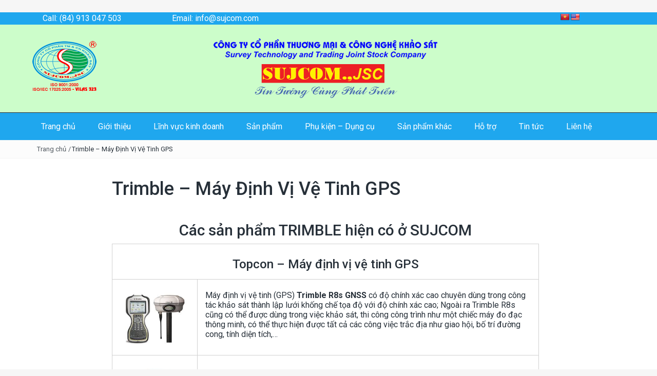

--- FILE ---
content_type: text/html; charset=UTF-8
request_url: http://sujcom.com/trimble-may-dinh-vi-ve-tinh-gps/
body_size: 42145
content:
﻿








﻿








﻿








<!DOCTYPE html>
<html lang="vi" prefix="og: http://ogp.me/ns#">
    <head>
        <meta charset="UTF-8">
        <meta name="viewport" content="width=device-width, initial-scale=1">
        <link rel="profile" href="http://gmpg.org/xfn/11">
        <link rel="pingback" href="http://sujcom.com/xmlrpc.php">

        <title>Trimble – Máy Định Vị Vệ Tinh GPS -</title>

<!-- This site is optimized with the Yoast SEO plugin v5.5.1 - https://yoast.com/wordpress/plugins/seo/ -->
<link rel="canonical" href="http://sujcom.com/trimble-may-dinh-vi-ve-tinh-gps/" />
<meta property="og:locale" content="vi_VN" />
<meta property="og:type" content="article" />
<meta property="og:title" content="Trimble – Máy Định Vị Vệ Tinh GPS -" />
<meta property="og:description" content="Các sản phẩm TRIMBLE hiện có ở SUJCOM Topcon &#8211; Máy định vị vệ tinh GPS Máy định vị vệ tinh (GPS) Trimble R8s GNSS có độ chính xác cao chuyên dùng trong công tác khảo sát thành lập lưới khống chế tọa độ với độ chính xác cao; Ngoài ra Trimble R8s cũng có &hellip;" />
<meta property="og:url" content="http://sujcom.com/trimble-may-dinh-vi-ve-tinh-gps/" />
<meta property="og:image" content="http://sujcom.com/wp-content/uploads/2017/09/Trimble-R8s-GNSS-.jpg" />
<meta property="og:image" content="http://sujcom.com/wp-content/uploads/2017/09/Trimble-R4-GNSS.jpg" />
<meta name="twitter:card" content="summary" />
<meta name="twitter:description" content="Các sản phẩm TRIMBLE hiện có ở SUJCOM Topcon &#8211; Máy định vị vệ tinh GPS Máy định vị vệ tinh (GPS) Trimble R8s GNSS có độ chính xác cao chuyên dùng trong công tác khảo sát thành lập lưới khống chế tọa độ với độ chính xác cao; Ngoài ra Trimble R8s cũng có [&hellip;]" />
<meta name="twitter:title" content="Trimble – Máy Định Vị Vệ Tinh GPS -" />
<meta name="twitter:image" content="http://sujcom.com/wp-content/uploads/2017/09/Trimble-R8s-GNSS-.jpg" />
<script type='application/ld+json'>{"@context":"http:\/\/schema.org","@type":"WebSite","@id":"#website","url":"http:\/\/sujcom.com\/","name":"","potentialAction":{"@type":"SearchAction","target":"http:\/\/sujcom.com\/?s={search_term_string}","query-input":"required name=search_term_string"}}</script>
<!-- / Yoast SEO plugin. -->

<link rel='dns-prefetch' href='//code.tidio.co' />
<link rel='dns-prefetch' href='//fonts.googleapis.com' />
<link rel='dns-prefetch' href='//s.w.org' />
<link rel="alternate" type="application/rss+xml" title="Dòng thông tin  &raquo;" href="http://sujcom.com/feed/" />
<link rel="alternate" type="application/rss+xml" title="Dòng phản hồi  &raquo;" href="http://sujcom.com/comments/feed/" />
		<script type="text/javascript">
			window._wpemojiSettings = {"baseUrl":"https:\/\/s.w.org\/images\/core\/emoji\/2.2.1\/72x72\/","ext":".png","svgUrl":"https:\/\/s.w.org\/images\/core\/emoji\/2.2.1\/svg\/","svgExt":".svg","source":{"concatemoji":"http:\/\/sujcom.com\/wp-includes\/js\/wp-emoji-release.min.js?ver=4.7.11"}};
			!function(a,b,c){function d(a){var b,c,d,e,f=String.fromCharCode;if(!k||!k.fillText)return!1;switch(k.clearRect(0,0,j.width,j.height),k.textBaseline="top",k.font="600 32px Arial",a){case"flag":return k.fillText(f(55356,56826,55356,56819),0,0),!(j.toDataURL().length<3e3)&&(k.clearRect(0,0,j.width,j.height),k.fillText(f(55356,57331,65039,8205,55356,57096),0,0),b=j.toDataURL(),k.clearRect(0,0,j.width,j.height),k.fillText(f(55356,57331,55356,57096),0,0),c=j.toDataURL(),b!==c);case"emoji4":return k.fillText(f(55357,56425,55356,57341,8205,55357,56507),0,0),d=j.toDataURL(),k.clearRect(0,0,j.width,j.height),k.fillText(f(55357,56425,55356,57341,55357,56507),0,0),e=j.toDataURL(),d!==e}return!1}function e(a){var c=b.createElement("script");c.src=a,c.defer=c.type="text/javascript",b.getElementsByTagName("head")[0].appendChild(c)}var f,g,h,i,j=b.createElement("canvas"),k=j.getContext&&j.getContext("2d");for(i=Array("flag","emoji4"),c.supports={everything:!0,everythingExceptFlag:!0},h=0;h<i.length;h++)c.supports[i[h]]=d(i[h]),c.supports.everything=c.supports.everything&&c.supports[i[h]],"flag"!==i[h]&&(c.supports.everythingExceptFlag=c.supports.everythingExceptFlag&&c.supports[i[h]]);c.supports.everythingExceptFlag=c.supports.everythingExceptFlag&&!c.supports.flag,c.DOMReady=!1,c.readyCallback=function(){c.DOMReady=!0},c.supports.everything||(g=function(){c.readyCallback()},b.addEventListener?(b.addEventListener("DOMContentLoaded",g,!1),a.addEventListener("load",g,!1)):(a.attachEvent("onload",g),b.attachEvent("onreadystatechange",function(){"complete"===b.readyState&&c.readyCallback()})),f=c.source||{},f.concatemoji?e(f.concatemoji):f.wpemoji&&f.twemoji&&(e(f.twemoji),e(f.wpemoji)))}(window,document,window._wpemojiSettings);
		</script>
		<style type="text/css">
img.wp-smiley,
img.emoji {
	display: inline !important;
	border: none !important;
	box-shadow: none !important;
	height: 1em !important;
	width: 1em !important;
	margin: 0 .07em !important;
	vertical-align: -0.1em !important;
	background: none !important;
	padding: 0 !important;
}
</style>
<link rel='stylesheet' id='google-language-translator-css'  href='http://sujcom.com/wp-content/plugins/google-language-translator/css/style.css?ver=4.7.11' type='text/css' media='all' />
<link rel='stylesheet' id='pt-cv-public-style-css'  href='http://sujcom.com/wp-content/plugins/content-views-query-and-display-post-page/public/assets/css/cv.css?ver=1.9.8.21' type='text/css' media='all' />
<link rel='stylesheet' id='contact-form-7-css'  href='http://sujcom.com/wp-content/plugins/contact-form-7/includes/css/styles.css?ver=4.7' type='text/css' media='all' />
<link rel='stylesheet' id='related-post-css'  href='http://sujcom.com/wp-content/plugins/related-post/assets/front/css/related-post.css?ver=4.7.11' type='text/css' media='all' />
<link rel='stylesheet' id='related-post-style-css'  href='http://sujcom.com/wp-content/plugins/related-post/assets/front/css/style.css?ver=4.7.11' type='text/css' media='all' />
<link rel='stylesheet' id='font-awesome-css'  href='http://sujcom.com/wp-content/plugins/related-post/assets/front/css/font-awesome.min.css?ver=4.7.11' type='text/css' media='all' />
<link rel='stylesheet' id='owl.carousel-css'  href='http://sujcom.com/wp-content/plugins/related-post/assets/front/css/owl.carousel.css?ver=4.7.11' type='text/css' media='all' />
<link rel='stylesheet' id='woocommerce-layout-css'  href='//sujcom.com/wp-content/plugins/woocommerce/assets/css/woocommerce-layout.css?ver=3.1.0' type='text/css' media='all' />
<link rel='stylesheet' id='woocommerce-smallscreen-css'  href='//sujcom.com/wp-content/plugins/woocommerce/assets/css/woocommerce-smallscreen.css?ver=3.1.0' type='text/css' media='only screen and (max-width: 768px)' />
<link rel='stylesheet' id='woocommerce-general-css'  href='//sujcom.com/wp-content/plugins/woocommerce/assets/css/woocommerce.css?ver=3.1.0' type='text/css' media='all' />
<link rel='stylesheet' id='bootstrap-grid-css'  href='http://sujcom.com/wp-content/themes/passionate/css/bootstrap.min.css?ver=3.3.5' type='text/css' media='' />
<link rel='stylesheet' id='fontAwesome-css'  href='http://sujcom.com/wp-content/themes/passionate/css/font-awesome.min.css?ver=4.4.0' type='text/css' media='' />
<link rel='stylesheet' id='animate-css'  href='http://sujcom.com/wp-content/themes/passionate/css/animate.min.css?ver=3.4.0' type='text/css' media='' />
<link rel='stylesheet' id='swiper-css'  href='http://sujcom.com/wp-content/themes/passionate/css/swiper.min.css?ver=3.2.5' type='text/css' media='' />
<link rel='stylesheet' id='passionate_roboto-css'  href='//fonts.googleapis.com/css?family=Roboto%3A400%2C300%2C500%2C700%2C900&#038;ver=4.7.11' type='text/css' media='all' />
<link rel='stylesheet' id='passionate-style-css'  href='http://sujcom.com/wp-content/themes/passionate/style.css?ver=4.7.11' type='text/css' media='all' />
<style id='passionate-style-inline-css' type='text/css'>

	.dt-main-menu,
	.dt-main-menu li ul,
	.dt-menu-bar-sticky,
	.dt-main-menu-wrap,
	.dt-nav-md-trigger {
		background: #333333 !important;
	}
	
	.dt-main-menu li a,
	.dt-main-menu li:hover,
	.dt-nav-md li a,
	.dt-logo-md a {
		color: #ffffff;
	}
	
	.dt-main-menu li:hover,
	.dt-main-menu li a:hover,
	.current-menu-item > a,
	.dt-nav-md li a:hover,
	.current-menu-item a,
	.current_page_item a {
		background: #c93428 !important;
	}
	
	.dt-main-menu li:hover,
	.dt-main-menu li a:hover,
	.current-menu-item > a,
	.dt-nav-md li a:hover,
	.current-menu-item a,
	.current_page_item a,
	.current-menu-item.menu-item-has-children:after,
	.current-menu-item.menu-item-has-children:hover:after,
	.menu-item-has-children:hover:after,
	.dt-main-menu li:hover > a {
		color: #ffffff !important;
	}
	
</style>
<link rel='stylesheet' id='latest-posts-style-css'  href='http://sujcom.com/wp-content/plugins/latest-posts/assets/css/style.css?ver=4.7.11' type='text/css' media='all' />
<link rel='stylesheet' id='tablepress-default-css'  href='http://sujcom.com/wp-content/plugins/tablepress/css/default.min.css?ver=1.8' type='text/css' media='all' />
<script type='text/javascript' src='http://sujcom.com/wp-includes/js/jquery/jquery.js?ver=1.12.4'></script>
<script type='text/javascript' src='http://sujcom.com/wp-includes/js/jquery/jquery-migrate.min.js?ver=1.4.1'></script>
<script type='text/javascript' src='http://sujcom.com/wp-content/plugins/google-language-translator/js/load-flags.js?ver=4.7.11'></script>
<script type='text/javascript'>
/* <![CDATA[ */
var related_post_ajax = {"related_post_ajaxurl":"http:\/\/sujcom.com\/wp-admin\/admin-ajax.php"};
/* ]]> */
</script>
<script type='text/javascript' src='http://sujcom.com/wp-content/plugins/related-post/assets/front/js/related-post-scripts.js?ver=4.7.11'></script>
<script type='text/javascript' src='http://sujcom.com/wp-content/plugins/related-post/assets/front/js/owl.carousel.min.js?ver=4.7.11'></script>
<script type='text/javascript' src='http://sujcom.com/wp-content/themes/passionate/js/swiper.jquery.min.js?ver=3.2.5'></script>
<link rel='https://api.w.org/' href='http://sujcom.com/wp-json/' />
<link rel="EditURI" type="application/rsd+xml" title="RSD" href="http://sujcom.com/xmlrpc.php?rsd" />
<link rel="wlwmanifest" type="application/wlwmanifest+xml" href="http://sujcom.com/wp-includes/wlwmanifest.xml" /> 
<meta name="generator" content="WordPress 4.7.11" />
<meta name="generator" content="WooCommerce 3.1.0" />
<link rel='shortlink' href='http://sujcom.com/?p=1495' />
<link rel="alternate" type="application/json+oembed" href="http://sujcom.com/wp-json/oembed/1.0/embed?url=http%3A%2F%2Fsujcom.com%2Ftrimble-may-dinh-vi-ve-tinh-gps%2F" />
<link rel="alternate" type="text/xml+oembed" href="http://sujcom.com/wp-json/oembed/1.0/embed?url=http%3A%2F%2Fsujcom.com%2Ftrimble-may-dinh-vi-ve-tinh-gps%2F&#038;format=xml" />
<style type="text/css">p.hello { font-size:12px; color:darkgray; }#google_language_translator, #flags { text-align:left; }#google_language_translator { clear:both; }#flags { width:165px; }#flags a { display:inline-block; margin-right:2px; }.goog-tooltip {display: none !important;}.goog-tooltip:hover {display: none !important;}.goog-text-highlight {background-color: transparent !important; border: none !important; box-shadow: none !important;}#google_language_translator a {display: none !important; }.goog-te-gadget {color:transparent !important;}.goog-te-gadget { font-size:0px !important; }.goog-branding { display:none; }#google_language_translator { display:none; }.goog-te-banner-frame{visibility:hidden !important;}body { top:0px !important;}</style>	<noscript><style>.woocommerce-product-gallery{ opacity: 1 !important; }</style></noscript>
		<style type="text/css">
			.site-title a,
		.site-description {
			color: #ffffff;
		}
		</style>
	<link rel="icon" href="http://sujcom.com/wp-content/uploads/2017/05/cropped-lg-1-96x96.png" sizes="32x32" />
<link rel="icon" href="http://sujcom.com/wp-content/uploads/2017/05/cropped-lg-1.png" sizes="192x192" />
<link rel="apple-touch-icon-precomposed" href="http://sujcom.com/wp-content/uploads/2017/05/cropped-lg-1.png" />
<meta name="msapplication-TileImage" content="http://sujcom.com/wp-content/uploads/2017/05/cropped-lg-1.png" />
		<style type="text/css" id="wp-custom-css">
			/*
Bạn có thể thêm CSS ở đây.

Nhấp chuột vào biểu tượng trợ giúp phía trên để tìm hiểu thêm.
*/


body {
    font-size: 16px !important;
    line-height: 1.5em !important;
}		</style>
			<style type='text/css'>
			.dt-main-menu li a:hover,.current_page_item a {
				background: rgb(222, 74, 74) !important;
			}
			.dt-main-menu li a:hover,.current_page_item a{
				color: #ffffff !important;
			}
			.dt-main-menu li ul{
				    background: #1fa7ee !important;
			}
		</style>
    </head>

    <body class="page-template-default page page-id-1495 wp-custom-logo">
        <div class="dt-layout-boxed dt-layout-wide">
        	<div class="top-contact">
	            <div class="col-md-3 col-lg-3 col-sm-3 col-xs-12">
	                Call: (84) 913 047 503
	            </div>
	            <div class="col-md-7 col-lg-7 col-xs-12 col-sm-7">
	                Email: info@sujcom.com
	            </div>
	            <div id="flags" class="size18"><ul id="sortable" class="ui-sortable" style="float:left"><li id='Vietnamese'><a title='Vietnamese' class='notranslate flag vi Vietnamese'></a></li><li id='English'><a title='English' class='notranslate flag en united-states'></a></li></ul></div><div id="google_language_translator"></div>	        </div>
            <header class="dt-header">
                <div class="container">
                    <div class="row">
                        <div class="col-lg-2 col-md-2 col-sm-2 col-xs-12">
                            <div class="row">
                                <div class="dt-logo">

                                    <a href="http://sujcom.com/" class="custom-logo-link" rel="home" itemprop="url"><img width="125" height="98" src="http://sujcom.com/wp-content/uploads/2017/05/cropped-lg-1.png" class="custom-logo" alt="" itemprop="logo" /></a>
                                </div><!-- .dt-logo -->
                            </div>
                            <!-- .dt-logo -->
                        </div><!-- .col-lg-4 .col-md-4 .col-sm-4 .col-xs-12 -->
                        <div class="col-lg-9 col-md-9 col-sm-9 col-xs-12">
                            <div class="slogan center">
                                <p><img src="/wp-content/themes/passionate/images/a330.png"/></p>
                                <p><img src="/wp-content/themes/passionate/images/a241.png"/></p>
                            </div><!-- .dt-logo -->
                        </div>
                        <div class="col-lg-2 col-md-2 col-sm-2 col-xs-12">
                            
                        </div><!-- .col-lg-8 .col-md-8 .col-sm-9 .col-xs-12 -->
                    </div><!-- .row -->
                </div><!-- .container -->
            </header><!-- .dt-header -->

            
            <nav class="">
                <div class="dt-main-menu-wrap">
                    <div class="container">
                        <div class="row">
                            <div class="col-lg-12 col-md-12">
                                <div class="dt-main-menu" style="background: #1fa7ee !important">
                                    <div class="menu-menu-1-container"><ul id="primary-menu" class="menu"><li id="menu-item-11" class="menu-item menu-item-type-custom menu-item-object-custom menu-item-11"><a href="/">Trang chủ</a></li>
<li id="menu-item-190" class="menu-item menu-item-type-post_type menu-item-object-page menu-item-190"><a href="http://sujcom.com/gioi-thieu/">Giới thiệu</a></li>
<li id="menu-item-206" class="menu-item menu-item-type-custom menu-item-object-custom menu-item-has-children menu-item-206"><a>Lĩnh vực kinh doanh</a>
<ul class="sub-menu">
	<li id="menu-item-535" class="menu-item menu-item-type-post_type menu-item-object-post menu-item-535"><a href="http://sujcom.com/kinh-doanh-may-trac-dia/">Kinh Doanh Máy Trắc Địa</a></li>
	<li id="menu-item-214" class="menu-item menu-item-type-post_type menu-item-object-page menu-item-214"><a href="http://sujcom.com/khao-sat-trac-dia/">Khảo sát trắc địa</a></li>
	<li id="menu-item-422" class="menu-item menu-item-type-post_type menu-item-object-post menu-item-422"><a href="http://sujcom.com/trung-tam-kiem-dinh-vilas-323/">Trung tâm kiểm định VILAS 323</a></li>
	<li id="menu-item-218" class="menu-item menu-item-type-custom menu-item-object-custom menu-item-218"><a href="http://vanmieuhotel.com">Khách sạn &#8211; nhà hàng</a></li>
	<li id="menu-item-1252" class="menu-item menu-item-type-post_type menu-item-object-page menu-item-1252"><a href="http://sujcom.com/bat-dong-san/">Bất động sản</a></li>
</ul>
</li>
<li id="menu-item-1382" class="menu-item menu-item-type-taxonomy menu-item-object-product_cat menu-item-has-children menu-item-1382"><a href="http://sujcom.com/danh-muc/san-pham/">Sản phẩm</a>
<ul class="sub-menu">
	<li id="menu-item-1383" class="menu-item menu-item-type-taxonomy menu-item-object-product_cat menu-item-1383"><a href="http://sujcom.com/danh-muc/toan-dac-dien-tu/">Toàn đạc điện tử Leica-Geomax</a></li>
	<li id="menu-item-1384" class="menu-item menu-item-type-taxonomy menu-item-object-product_cat menu-item-1384"><a href="http://sujcom.com/danh-muc/do-khoang-cach-laser/">Đo khoảng cách laser</a></li>
	<li id="menu-item-1385" class="menu-item menu-item-type-taxonomy menu-item-object-product_cat menu-item-1385"><a href="http://sujcom.com/danh-muc/kinh-vi-dien-tu/">Kinh vĩ điện tử</a></li>
	<li id="menu-item-1386" class="menu-item menu-item-type-taxonomy menu-item-object-product_cat menu-item-1386"><a href="http://sujcom.com/danh-muc/thuy-chuan/">Thủy chuẩn</a></li>
	<li id="menu-item-1387" class="menu-item menu-item-type-taxonomy menu-item-object-product_cat menu-item-1387"><a href="http://sujcom.com/danh-muc/dinh-vi-ve-tinh/">Định vị vệ tinh</a></li>
	<li id="menu-item-1388" class="menu-item menu-item-type-post_type menu-item-object-post menu-item-1388"><a href="http://sujcom.com/do-tim-cong-trinh-ngam/">Dò tìm công trình ngầm</a></li>
</ul>
</li>
<li id="menu-item-222" class="menu-item menu-item-type-taxonomy menu-item-object-category menu-item-has-children menu-item-222"><a href="http://sujcom.com/category/phu-kien-dung-cu/">Phụ kiện &#8211; Dụng cụ</a>
<ul class="sub-menu">
	<li id="menu-item-354" class="menu-item menu-item-type-post_type menu-item-object-post menu-item-354"><a href="http://sujcom.com/guong-khung-guong/">Gương – Khung Gương</a></li>
	<li id="menu-item-349" class="menu-item menu-item-type-post_type menu-item-object-post menu-item-349"><a href="http://sujcom.com/kep-sao-guong/">Kẹp, Sào Gương</a></li>
	<li id="menu-item-347" class="menu-item menu-item-type-post_type menu-item-object-post menu-item-347"><a href="http://sujcom.com/de-guong-de-may/">Đế Gương – Đế Máy</a></li>
	<li id="menu-item-346" class="menu-item menu-item-type-post_type menu-item-object-post menu-item-346"><a href="http://sujcom.com/pin-bo-nap/">Pin, Bộ Nạp</a></li>
	<li id="menu-item-345" class="menu-item menu-item-type-post_type menu-item-object-post menu-item-345"><a href="http://sujcom.com/chan-may/">Chân Máy</a></li>
	<li id="menu-item-344" class="menu-item menu-item-type-post_type menu-item-object-post menu-item-344"><a href="http://sujcom.com/mia-thuoc/">Mia – Thước</a></li>
	<li id="menu-item-348" class="menu-item menu-item-type-post_type menu-item-object-post menu-item-348"><a href="http://sujcom.com/man-hinh-card-nho/">Màn Hình – Card Nhớ</a></li>
	<li id="menu-item-350" class="menu-item menu-item-type-post_type menu-item-object-post menu-item-350"><a href="http://sujcom.com/cap-truyen-so-lieu/">Cáp Truyền Số Liệu</a></li>
	<li id="menu-item-351" class="menu-item menu-item-type-post_type menu-item-object-post menu-item-351"><a href="http://sujcom.com/phu-kien-khac/">Phụ Kiện Khác</a></li>
</ul>
</li>
<li id="menu-item-1412" class="menu-item menu-item-type-post_type menu-item-object-page menu-item-1412"><a href="http://sujcom.com/san-pham-khac/">Sản phẩm khác</a></li>
<li id="menu-item-693" class="menu-item menu-item-type-post_type menu-item-object-page menu-item-has-children menu-item-693"><a href="http://sujcom.com/ho-tro/">Hỗ trợ</a>
<ul class="sub-menu">
	<li id="menu-item-1304" class="menu-item menu-item-type-post_type menu-item-object-page menu-item-1304"><a href="http://sujcom.com/chuyen-giao-cn/">Chuyển Giao CN</a></li>
	<li id="menu-item-1300" class="menu-item menu-item-type-post_type menu-item-object-page menu-item-1300"><a href="http://sujcom.com/dich-vu/">Dịch vụ</a></li>
	<li id="menu-item-1308" class="menu-item menu-item-type-post_type menu-item-object-page menu-item-1308"><a href="http://sujcom.com/phan-mem/">Phần mềm</a></li>
</ul>
</li>
<li id="menu-item-1291" class="menu-item menu-item-type-post_type menu-item-object-page menu-item-1291"><a href="http://sujcom.com/tin-tuc/">Tin tức</a></li>
<li id="menu-item-1244" class="menu-item menu-item-type-post_type menu-item-object-post menu-item-1244"><a href="http://sujcom.com/lien-he/">Liên hệ</a></li>
</ul></div>                                </div><!-- .dt-main-menu -->

                                <div class="dt-nav-md-trigger">
                                    Menu <i class="fa fa-bars"></i>
                                </div><!-- .dt-nav-md-trigger -->

                                <div class="dt-nav-md">
                                    <div class="menu-menu-1-container"><ul id="primary-menu" class="menu"><li class="menu-item menu-item-type-custom menu-item-object-custom menu-item-11"><a href="/">Trang chủ</a></li>
<li class="menu-item menu-item-type-post_type menu-item-object-page menu-item-190"><a href="http://sujcom.com/gioi-thieu/">Giới thiệu</a></li>
<li class="menu-item menu-item-type-custom menu-item-object-custom menu-item-has-children menu-item-206"><a>Lĩnh vực kinh doanh</a>
<ul class="sub-menu">
	<li class="menu-item menu-item-type-post_type menu-item-object-post menu-item-535"><a href="http://sujcom.com/kinh-doanh-may-trac-dia/">Kinh Doanh Máy Trắc Địa</a></li>
	<li class="menu-item menu-item-type-post_type menu-item-object-page menu-item-214"><a href="http://sujcom.com/khao-sat-trac-dia/">Khảo sát trắc địa</a></li>
	<li class="menu-item menu-item-type-post_type menu-item-object-post menu-item-422"><a href="http://sujcom.com/trung-tam-kiem-dinh-vilas-323/">Trung tâm kiểm định VILAS 323</a></li>
	<li class="menu-item menu-item-type-custom menu-item-object-custom menu-item-218"><a href="http://vanmieuhotel.com">Khách sạn &#8211; nhà hàng</a></li>
	<li class="menu-item menu-item-type-post_type menu-item-object-page menu-item-1252"><a href="http://sujcom.com/bat-dong-san/">Bất động sản</a></li>
</ul>
</li>
<li class="menu-item menu-item-type-taxonomy menu-item-object-product_cat menu-item-has-children menu-item-1382"><a href="http://sujcom.com/danh-muc/san-pham/">Sản phẩm</a>
<ul class="sub-menu">
	<li class="menu-item menu-item-type-taxonomy menu-item-object-product_cat menu-item-1383"><a href="http://sujcom.com/danh-muc/toan-dac-dien-tu/">Toàn đạc điện tử Leica-Geomax</a></li>
	<li class="menu-item menu-item-type-taxonomy menu-item-object-product_cat menu-item-1384"><a href="http://sujcom.com/danh-muc/do-khoang-cach-laser/">Đo khoảng cách laser</a></li>
	<li class="menu-item menu-item-type-taxonomy menu-item-object-product_cat menu-item-1385"><a href="http://sujcom.com/danh-muc/kinh-vi-dien-tu/">Kinh vĩ điện tử</a></li>
	<li class="menu-item menu-item-type-taxonomy menu-item-object-product_cat menu-item-1386"><a href="http://sujcom.com/danh-muc/thuy-chuan/">Thủy chuẩn</a></li>
	<li class="menu-item menu-item-type-taxonomy menu-item-object-product_cat menu-item-1387"><a href="http://sujcom.com/danh-muc/dinh-vi-ve-tinh/">Định vị vệ tinh</a></li>
	<li class="menu-item menu-item-type-post_type menu-item-object-post menu-item-1388"><a href="http://sujcom.com/do-tim-cong-trinh-ngam/">Dò tìm công trình ngầm</a></li>
</ul>
</li>
<li class="menu-item menu-item-type-taxonomy menu-item-object-category menu-item-has-children menu-item-222"><a href="http://sujcom.com/category/phu-kien-dung-cu/">Phụ kiện &#8211; Dụng cụ</a>
<ul class="sub-menu">
	<li class="menu-item menu-item-type-post_type menu-item-object-post menu-item-354"><a href="http://sujcom.com/guong-khung-guong/">Gương – Khung Gương</a></li>
	<li class="menu-item menu-item-type-post_type menu-item-object-post menu-item-349"><a href="http://sujcom.com/kep-sao-guong/">Kẹp, Sào Gương</a></li>
	<li class="menu-item menu-item-type-post_type menu-item-object-post menu-item-347"><a href="http://sujcom.com/de-guong-de-may/">Đế Gương – Đế Máy</a></li>
	<li class="menu-item menu-item-type-post_type menu-item-object-post menu-item-346"><a href="http://sujcom.com/pin-bo-nap/">Pin, Bộ Nạp</a></li>
	<li class="menu-item menu-item-type-post_type menu-item-object-post menu-item-345"><a href="http://sujcom.com/chan-may/">Chân Máy</a></li>
	<li class="menu-item menu-item-type-post_type menu-item-object-post menu-item-344"><a href="http://sujcom.com/mia-thuoc/">Mia – Thước</a></li>
	<li class="menu-item menu-item-type-post_type menu-item-object-post menu-item-348"><a href="http://sujcom.com/man-hinh-card-nho/">Màn Hình – Card Nhớ</a></li>
	<li class="menu-item menu-item-type-post_type menu-item-object-post menu-item-350"><a href="http://sujcom.com/cap-truyen-so-lieu/">Cáp Truyền Số Liệu</a></li>
	<li class="menu-item menu-item-type-post_type menu-item-object-post menu-item-351"><a href="http://sujcom.com/phu-kien-khac/">Phụ Kiện Khác</a></li>
</ul>
</li>
<li class="menu-item menu-item-type-post_type menu-item-object-page menu-item-1412"><a href="http://sujcom.com/san-pham-khac/">Sản phẩm khác</a></li>
<li class="menu-item menu-item-type-post_type menu-item-object-page menu-item-has-children menu-item-693"><a href="http://sujcom.com/ho-tro/">Hỗ trợ</a>
<ul class="sub-menu">
	<li class="menu-item menu-item-type-post_type menu-item-object-page menu-item-1304"><a href="http://sujcom.com/chuyen-giao-cn/">Chuyển Giao CN</a></li>
	<li class="menu-item menu-item-type-post_type menu-item-object-page menu-item-1300"><a href="http://sujcom.com/dich-vu/">Dịch vụ</a></li>
	<li class="menu-item menu-item-type-post_type menu-item-object-page menu-item-1308"><a href="http://sujcom.com/phan-mem/">Phần mềm</a></li>
</ul>
</li>
<li class="menu-item menu-item-type-post_type menu-item-object-page menu-item-1291"><a href="http://sujcom.com/tin-tuc/">Tin tức</a></li>
<li class="menu-item menu-item-type-post_type menu-item-object-post menu-item-1244"><a href="http://sujcom.com/lien-he/">Liên hệ</a></li>
</ul></div>                                </div><!-- .dt-nav-md .transition35 -->
                            </div><!-- .col-lg-12 .col-md-12 -->
                        </div><!-- .row -->
                    </div><!-- .container -->
                </div><!-- .dt-main-menu-wrap -->
            </nav><!-- .dt-sticky -->

                            <div class="dt-breadcrumbs">
                    <div class="container">
                        <div class="row">
                            <div class="col-lg-12">
                                <ul id="dt_breadcrumbs"><li><a href="http://sujcom.com">Trang chủ</a></li><li class="separator"> / </li>Trimble – Máy Định Vị Vệ Tinh GPS<li></li></ul>                            </div><!-- .col-lg-12 -->
                        </div><!-- .row-->
                    </div><!-- .container-->
                </div><!-- .dt-breadcrumbs-->
            	<div class="container">
		
		<div class="dt-main-cont">
			<div class="row">
				<div class="col-lg-2 col-md-2"></div>
				<div class="col-lg-9 col-md-9">
					<div id="primary" class="content-area">
						<main id="main" class="site-main" role="main">

															
<article id="post-1495" class="post-1495 page type-page status-publish hentry">
	<header class="entry-header">
		<h1 class="entry-title">Trimble – Máy Định Vị Vệ Tinh GPS</h1>	</header><!-- .entry-header -->

	<div class="entry-content">
		<h2 style="text-align: center;" align="center">Các sản phẩm TRIMBLE hiện có ở SUJCOM</h2>
<table border="1" width="95%" cellspacing="0" cellpadding="0">
<tbody>
<tr>
<td colspan="5" align="center">
<h3>Topcon &#8211; Máy định vị vệ tinh GPS</h3>
</td>
</tr>
<tr>
<td style="vertical-align: top;">
<img class="size-full wp-image-1504 aligncenter" src="http://sujcom.com/wp-content/uploads/2017/09/Trimble-R8s-GNSS-.jpg" alt="" width="225" height="225" srcset="http://sujcom.com/wp-content/uploads/2017/09/Trimble-R8s-GNSS-.jpg 225w, http://sujcom.com/wp-content/uploads/2017/09/Trimble-R8s-GNSS--150x150.jpg 150w, http://sujcom.com/wp-content/uploads/2017/09/Trimble-R8s-GNSS--64x64.jpg 64w, http://sujcom.com/wp-content/uploads/2017/09/Trimble-R8s-GNSS--180x180.jpg 180w, http://sujcom.com/wp-content/uploads/2017/09/Trimble-R8s-GNSS--96x96.jpg 96w" sizes="(max-width: 225px) 100vw, 225px" /></td>
<td colspan="4" align="center">
<p style="text-align: left;">Máy định vị vệ tinh (GPS) <strong>Trimble R8s GNSS</strong> có độ chính xác cao chuyên dùng trong công tác khảo sát thành lập lưới khống chế tọa độ với độ chính xác cao; Ngoài ra Trimble R8s cũng có thể được dùng trong việc khảo sát, thi công công trình như một chiếc máy đo đạc thông minh, có thể thực hiện được tất cả các công việc trắc địa như giao hội, bố trí đường cong, tính diện tích,…</p>
</td>
</tr>
<tr>
<td style="vertical-align: top;"><img class="size-full wp-image-1503 aligncenter" src="http://sujcom.com/wp-content/uploads/2017/09/Trimble-R4-GNSS.jpg" alt="" width="225" height="225" srcset="http://sujcom.com/wp-content/uploads/2017/09/Trimble-R4-GNSS.jpg 225w, http://sujcom.com/wp-content/uploads/2017/09/Trimble-R4-GNSS-150x150.jpg 150w, http://sujcom.com/wp-content/uploads/2017/09/Trimble-R4-GNSS-64x64.jpg 64w, http://sujcom.com/wp-content/uploads/2017/09/Trimble-R4-GNSS-180x180.jpg 180w, http://sujcom.com/wp-content/uploads/2017/09/Trimble-R4-GNSS-96x96.jpg 96w" sizes="(max-width: 225px) 100vw, 225px" /></td>
<td colspan="4" align="center">
<div class="col163 fright padtop1" style="text-align: right;">
<p style="text-align: left;">Máy định vị vệ tinh 02 tần số <strong>Trimble R4 GNSS</strong> được thiết kế cho khảo sát viên đang tìm kiếm một công nghệ GNSS sử dụng dễ dàng và hoạt động tốt nhất kể cả trong những điều kiện khắt khe nhấ với một hệ thống GNSS hoàn thiện, nâng cao công nghệ Trimble R-Track và có chức năng như một VRS Rover, RTK Rover hoặc Field Base Station</p>
</div>
</td>
</tr>
</tbody>
</table>
			</div><!-- .entry-content -->

	<footer class="entry-footer">
			</footer><!-- .entry-footer -->
</article><!-- #post-## -->
								
							
						</main><!-- #main -->
					</div><!-- #primary -->
				</div><!-- .col-lg-8 .col-md-8 -->
							</div><!-- .row -->
		</div><!-- .dt-main-cont -->
	</div><!-- .container -->


<footer class="dt-footer">
            <div class="container">
            <div class="row">
                <div class="dt-footer-cont">
                                            <div class="col-lg-3 col-md-3 col-sm-6 dt-sidebar">
                            <aside id="text-5" class="widget widget_text"><h2 class="widget-title"><span></span>Google Map</h2>			<div class="textwidget"><p>CÔNG TY CỔ PHẦN THƯƠNG MẠI & CÔNG NGHỆ KHẢO SÁT<br />
Email : info@sujcom.com<br />
Số điện thoại : 0913047503<br />
Địa chỉ: 159 Khâm Thiên, Phường Thổ Quan, Quận Đống đa, Hà Nội<br />
Mã số thuế: 0101071053 do sở kế hoạch và đầu tư Hà Nội Cấp Ngày 17/10/2000<br />
<a href='http://online.gov.vn/Home/WebDetails/14293'><img alt='' title='' width="300px" src='http://online.gov.vn/Content/EndUser/LogoCCDVSaleNoti/logoSaleNoti.png'/></a><br />
<iframe src="https://www.google.com/maps/embed?pb=!1m18!1m12!1m3!1d3724.340513769138!2d105.83330531493252!3d21.01905698600367!2m3!1f0!2f0!3f0!3m2!1i1024!2i768!4f13.1!3m3!1m2!1s0x3135ab15ff826d75%3A0xe6ff4996d217b47f!2zQ8O0bmcgdHkgY-G7lSBwaOG6p24gdGjGsMahbmcgbeG6oWkgdsOgIGPDtG5nIG5naOG7hyBraOG6o28gc8OhdA!5e0!3m2!1svi!2s!4v1504005816584" width="400" height="220" frameborder="0" style="border:0" allowfullscreen></iframe></p>
</div>
		</aside>                        </div><!-- .col-lg-3 -->
                    
                    
                        <div class="col-lg-3 col-md-3 col-sm-6 dt-sidebar">
                            		<aside id="recent-posts-4" class="widget widget_recent_entries">		<h2 class="widget-title"><span></span>Bài viết mới</h2>		<ul>
					<li>
				<a href="http://sujcom.com/chinh-sach-bao-hanh/">Chính sách bảo hành</a>
						</li>
					<li>
				<a href="http://sujcom.com/chinh-sach-bao-mat-thong-tin/">Chính sách bảo mật thông tin</a>
						</li>
					<li>
				<a href="http://sujcom.com/chinh-sach-doi-tra/">Chính sách đổi trả</a>
						</li>
					<li>
				<a href="http://sujcom.com/chinh-sach-van-chuyen/">Chính Sách Vận Chuyển</a>
						</li>
					<li>
				<a href="http://sujcom.com/phuong-thuc-thanh-toan/">Phương Thức Thanh Toán</a>
						</li>
					<li>
				<a href="http://sujcom.com/thoa-thuan-su-dung-dich-vu/">Thoả thuận sử dụng dịch vụ</a>
						</li>
				</ul>
		</aside>		                        </div><!-- .col-lg-3 -->

                    
                    
                        <div class="col-lg-3 col-md-3 col-sm-6 dt-sidebar">
                            <aside id="text-7" class="widget widget_text"><h2 class="widget-title"><span></span>Chính Sách</h2>			<div class="textwidget"><p><a href="http://sujcom.com/chinh-sach-bao-mat-thong-tin">Chính sách bảo mật thông tin</a><br />
<a href="http://sujcom.com/chinh-sach-doi-tra/">Chính sách đổi trả</a><br />
<a href="http://sujcom.com/wp-admin/post.php?post=1807&action=edit">Chính Sách Vận Chuyển </a><br />
<a href="http://sujcom.com/phuong-thuc-thanh-toan/">Phương Thức Thanh Toán</a><br />
<a href="http://sujcom.com/thoa-thuan-su-dung-dich-vu/">Thoả thuận sử dụng dịch vụ </a><br />
<a href="http://sujcom.com/chinh-sach-bao-hanh/">Chính Sách Bảo Hành</a></p>
</div>
		</aside>                        </div><!-- .col-lg-3 -->

                    
                    
                        <div class="col-lg-3 col-md-3 col-sm-6 dt-sidebar">
                            <aside id="categories-2" class="widget widget_categories"><h2 class="widget-title"><span></span>Chuyên mục</h2>		<ul>
	<li class="cat-item cat-item-1"><a href="http://sujcom.com/category/khong-phan-loai/" >Chưa được phân loại</a>
</li>
	<li class="cat-item cat-item-32"><a href="http://sujcom.com/category/dinh-vi-ve-tinh/" >Định vị vệ tinh</a>
</li>
	<li class="cat-item cat-item-31"><a href="http://sujcom.com/category/do-khoang-cach-laser/" >Đo khoảng cách laser</a>
</li>
	<li class="cat-item cat-item-16"><a href="http://sujcom.com/category/linh-vuc-kinh-doanh/khao-sat-trac-dia/" >Khảo sát trắc địa</a>
</li>
	<li class="cat-item cat-item-330"><a href="http://sujcom.com/category/may-thuy-chuan/" >Máy thủy chuẩn</a>
</li>
	<li class="cat-item cat-item-22"><a href="http://sujcom.com/category/phu-kien-dung-cu/" >Phụ kiện &#8211; Dụng cụ</a>
</li>
	<li class="cat-item cat-item-21"><a href="http://sujcom.com/category/san-pham/" >Sản phẩm</a>
</li>
	<li class="cat-item cat-item-14"><a href="http://sujcom.com/category/tin-tuc/" >Tin tức</a>
</li>
	<li class="cat-item cat-item-30"><a href="http://sujcom.com/category/toan-dac-dien-tu/" >Toàn đạc điện tử</a>
</li>
		</ul>
</aside>                        </div><!-- .col-lg-3 -->

                    
                    <div class="clearfix"></div>

                </div><!-- .dt-sidebar -->
            </div><!-- .row -->
        </div><!-- .container -->
    
    <div class="dt-footer-bar">
        <div class="container">
            <div class="row">
                <div class="col-lg-6 col-md-6">
                    <div class="dt-copyright">
                        Copyright © 2017 Sujcom .,. SJC
                    </div><!-- .dt-copyright -->
                </div><!-- .col-lg-6 .col-md-6 -->

                <div class="col-lg-6 col-md-6">
                    <div class="dt-footer-designer">
                    </div><!-- .dt-footer-designer -->
                </div><!-- .col-lg-6 .col-md-6 -->
            </div><!-- .row -->
        </div><!-- .container -->
    </div><!-- .dt-footer-bar -->
</footer><!-- .dt-footer -->
</div><!-- .dt-body-wrap -->

<a id="back-to-top" class="transition35"><i class="fa fa-angle-up"></i></a><!-- #back-to-top -->

    <script>jQuery(document).ready(function($) { $('#flags a, a.single-language, .tool-items a').each(function() { $(this).attr('data-lang', $(this).attr('title')); }); $(document.body).on("click","a.flag", function(){function l(){doGoogleLanguageTranslator(default_lang+"|"+default_lang); }function n(){doGoogleLanguageTranslator(default_lang+"|"+lang_prefix); } lang_text=$(this).attr('data-lang'),default_lang="vi",lang_prefix=$(this).attr("class").split(" ")[2],$(".tool-container").hide(),lang_prefix==default_lang?l():n()}),0==$("body > #google_language_translator").length&&$("#glt-footer").html("<div id='google_language_translator'></div>"); });</script><script type='text/javascript' src='//translate.google.com/translate_a/element.js?cb=GoogleLanguageTranslatorInit'></script>

    <div id='glt-footer'></div><script type='text/javascript'>function GoogleLanguageTranslatorInit() { new google.translate.TranslateElement({pageLanguage: 'vi', autoDisplay: false}, 'google_language_translator');}</script><script type='text/javascript' src='http://sujcom.com/wp-content/plugins/contact-form-7/includes/js/jquery.form.min.js?ver=3.51.0-2014.06.20'></script>
<script type='text/javascript'>
/* <![CDATA[ */
var _wpcf7 = {"recaptcha":{"messages":{"empty":"Please verify that you are not a robot."}}};
/* ]]> */
</script>
<script type='text/javascript' src='http://sujcom.com/wp-content/plugins/contact-form-7/includes/js/scripts.js?ver=4.7'></script>
<script type='text/javascript'>
/* <![CDATA[ */
var PT_CV_PUBLIC = {"_prefix":"pt-cv-","page_to_show":"5","_nonce":"3407d3c0c6","is_admin":"","is_mobile":"","ajaxurl":"http:\/\/sujcom.com\/wp-admin\/admin-ajax.php","lang":"","loading_image_src":"data:image\/gif;base64,R0lGODlhDwAPALMPAMrKygwMDJOTkz09PZWVla+vr3p6euTk5M7OzuXl5TMzMwAAAJmZmWZmZszMzP\/\/\/yH\/[base64]\/wyVlamTi3nSdgwFNdhEJgTJoNyoB9ISYoQmdjiZPcj7EYCAeCF1gEDo4Dz2eIAAAh+QQFCgAPACwCAAAADQANAAAEM\/DJBxiYeLKdX3IJZT1FU0iIg2RNKx3OkZVnZ98ToRD4MyiDnkAh6BkNC0MvsAj0kMpHBAAh+QQFCgAPACwGAAAACQAPAAAEMDC59KpFDll73HkAA2wVY5KgiK5b0RRoI6MuzG6EQqCDMlSGheEhUAgqgUUAFRySIgAh+QQFCgAPACwCAAIADQANAAAEM\/DJKZNLND\/[base64]"};
var PT_CV_PAGINATION = {"first":"\u00ab","prev":"\u2039","next":"\u203a","last":"\u00bb","goto_first":"Go to first page","goto_prev":"Go to previous page","goto_next":"Go to next page","goto_last":"Go to last page","current_page":"Current page is","goto_page":"Go to page"};
/* ]]> */
</script>
<script type='text/javascript' src='http://sujcom.com/wp-content/plugins/content-views-query-and-display-post-page/public/assets/js/cv.js?ver=1.9.8.21'></script>
<script type='text/javascript' src='//code.tidio.co/dmtvioynvvt75sx8hw7bsaof39ldukoh.js?ver=3.2.0'></script>
<script type='text/javascript' src='//sujcom.com/wp-content/plugins/woocommerce/assets/js/jquery-blockui/jquery.blockUI.min.js?ver=2.70'></script>
<script type='text/javascript' src='//sujcom.com/wp-content/plugins/woocommerce/assets/js/js-cookie/js.cookie.min.js?ver=2.1.4'></script>
<script type='text/javascript'>
/* <![CDATA[ */
var woocommerce_params = {"ajax_url":"\/wp-admin\/admin-ajax.php","wc_ajax_url":"\/trimble-may-dinh-vi-ve-tinh-gps\/?wc-ajax=%%endpoint%%"};
/* ]]> */
</script>
<script type='text/javascript' src='//sujcom.com/wp-content/plugins/woocommerce/assets/js/frontend/woocommerce.min.js?ver=3.1.0'></script>
<script type='text/javascript'>
/* <![CDATA[ */
var wc_cart_fragments_params = {"ajax_url":"\/wp-admin\/admin-ajax.php","wc_ajax_url":"\/trimble-may-dinh-vi-ve-tinh-gps\/?wc-ajax=%%endpoint%%","fragment_name":"wc_fragments_b5ccaeeeefc3fa4bf68388898aa4fe35"};
/* ]]> */
</script>
<script type='text/javascript' src='//sujcom.com/wp-content/plugins/woocommerce/assets/js/frontend/cart-fragments.min.js?ver=3.1.0'></script>
<script type='text/javascript' src='http://sujcom.com/wp-content/themes/passionate/js/custom.js?ver=4.7.11'></script>
<script type='text/javascript' src='http://sujcom.com/wp-includes/js/wp-embed.min.js?ver=4.7.11'></script>

</body>
</html>


--- FILE ---
content_type: text/css
request_url: http://sujcom.com/wp-content/themes/passionate/style.css?ver=4.7.11
body_size: 49467
content:
/*--------------------------------------------------------------

# Elements
--------------------------------------------------------------*/
/*Thêm mới css*/
.button1 {
    background-color: #4CAF50; /* Green */
    border: none;
    color: white;
    padding: 15px 32px;
    text-align: center;
    text-decoration: none;
    display: inline-block;
    font-size: 16px;
    margin: 4px 2px;
    cursor: pointer;
    border-radius: 2px;
}
@media (min-width: 1200px){
.col-lg-2 {
    width: 12%!important;
}
@media (min-width: 1200px)
.col-lg-9 {
    width: 76%!important;
}
}
#flags {
    width: auto!important;
}
marquee{
width:100%!important;
}
.dt-slider-img a img{
width:100%!important;
}
.transition35{
    line-height: 120px;
}
.dt-main-menu{
    background: #1fa7ee !important;
}
.wpshop_product_qty_input{
min-width: 12%!important;
}
.wps-single .wps-productRating {
    margin-top: 0em!important;
}
.entry-title{
text-align: initial;
}
.wpshop_products_listing_price,.wps-price{
font-size: 18px;
    color: #C63829;
}
#primary-menu{
margin-left:60px!important;
}
.dt-main-menu-wrap .container{
width:100%!important;
}
.dt-works-meta h1{
margin-bottom:40px;
}
h1.products span.title{
    padding-left: 108px!important;
    padding-right: 108px!important;
}
h1.products{
margin-bottom: -40px;
}
span.title{
    background: #AED6F1;
    padding-left: 25px;
    padding-right: 25px;
}
.top-contact{
color:white;
    background-color: #1fa7ee;
    display: inline-block;
    width: 100%;
    }
.dt-header {
    margin-top: -9px;
    background-color: #ccfdca;
}
/*end*/
html {
    box-sizing: border-box;
}
/*css thêm mới*/
.brand{
    padding-top: 32px;
    
    padding-left: 14px;
}
.brand_name{
    content: url("../passionate/images/a241.png");
}
.dt-front-slider .onCamera {
	height: 3%;
    width: 21%;
    z-index: 2;
    margin-top: 2px;
    background-color: #99CCFF;
    position: absolute;
    left: 50%;
    transform: translateX(-50%);
}
.box_cnt{
    padding-left: 10px!important;
}
.fa-envelope{
    content: url("../passionate/images/email-03.svg")!important;
    margin-top: 10px!important;
}
.fa-phone{
    content: url("../passionate/images/lien-he-02.svg")!important;
    margin-top: 10px!important;
}
.fa-map-marker{
    content: url("../passionate/images/dia-chi-01.svg")!important;
    margin-top: 10px!important;
}
.slogan{
    text-align: center!important;
}
.box {
    margin-top: 25px;
}
.box .box_left {
    padding-right: 19px;
}
.box .box_left img, .box .box_right img {
    max-width: none;
}
.dt-works-meta .box_cnt p{
    text-align: initial!important;
}
.box .box_left, .box .box_right, .box .box_cnt {
    padding: 0;
    display: table-cell;
    vertical-align: top;

}


.box .box_left, .box .box_right, .box .box_cnt {
    padding: 0;
    display: table-cell;
    vertical-align: top;
}
.related-post .post-list .item {
    width: calc(25% - 28px)!important;
}
.pt-cv-wrapper .pagination>.active>a, .pt-cv-wrapper .pagination>.active>a:focus, .pt-cv-wrapper .pagination>.active>a:hover, .pt-cv-wrapper .pagination>.active>span, .pt-cv-wrapper .pagination>.active>span:focus, .pt-cv-wrapper .pagination>.active>span:hover {
    z-index: 2;
    color: #fff;
    background-color: #edac15;
}
.fill{
    color: #828282!important;
    vertical-align: 100%!important;
}
.wpcf7-submit{
    color: #ffffff!important;
    border: 1px solid  rgb(75, 125, 190)!important;
    background: rgb(75, 125, 190)!important;
}
.form-group{
    width: 49.5%!important;
}
.form-group label {
    margin-bottom: 5px;
    color: #828282;
    float: left;
    margin: 0;
    padding: 0;
    border: 0;
    font-size: 100%;
    font: inherit;
    vertical-align: top;
}
.form-group {
    display: inline-block!important;
}
div.form_title {
    width: 100%!important;
}
div.last {
    width: 100%!important;
}
.map{
    height: 400px!important;
}
.dt-footer-bar{
    color: white!important;
    background-color: #353a3d!important;
}
.dt-logo-display .container{
    background-color: #c93428!important;
}
.dt-recent-post-img{
    text-align: center;
}
@media only screen and (max-width: 640px) {
#flags{
padding-left: 39.5%!important;
}
h1.products span.title{
padding-left: 66px!important;
    padding-right: 66px!important;
}
}
/*kết thúc*/
*,
*:before,
*:after { /* Inherit box-sizing to make it easier to change the property for components that leverage other behavior; see http://css-tricks.com/inheriting-box-sizing-probably-slightly-better-best-practice/ */
    box-sizing: inherit;
}
.slogan{
    padding-top: 36px;
}
blockquote:before,
blockquote:after,
q:before,
q:after {
    content: "";
}

blockquote,
q {
    quotes: "" "";
}

hr {
    background-color: #ccc;
    border: 0;
    height: 1px;
    margin-bottom: 1.5em;
}

ul,
ol {
    margin: 0 0 1.5em 3em;
}

ul {
    list-style: disc;
}

ol {
    list-style: decimal;
}

li > ul,
li > ol {
    margin-bottom: 0;
    margin-left: 1.5em;
}

dt {
    font-weight: bold;
}

dd {
    margin: 0 1.5em 1.5em;
}

img {
    height: auto; /* Make sure images are scaled correctly. */
    max-width: 100%; /* Adhere to container width. */
}

table {
    margin: 0 0 1.5em;
    width: 100%;
}

/*--------------------------------------------------------------
# Forms
--------------------------------------------------------------*/
button,
input[type="button"],
input[type="reset"],
input[type="submit"] {
    border: 1px solid rgba(39,48,57,.2);
    border-radius: 3px;
    background: rgba(39,48,57,.05);
    color: rgba(39,48,57,.8);
    line-height: 1;
    text-shadow: 0 1px 0 rgba(255, 255, 255, 0.8);
    padding: 11px 15px;
    font-size: 1em;
}

button:hover,
input[type="button"]:hover,
input[type="reset"]:hover,
input[type="submit"]:hover {
    border-color: rgba(39,48,57,.25);
    background: rgba(39,48,57,.1);
}

button:focus,
input[type="button"]:focus,
input[type="reset"]:focus,
input[type="submit"]:focus,
button:active,
input[type="button"]:active,
input[type="reset"]:active,
input[type="submit"]:active {
    border-color: #aaa #bbb #bbb;
    box-shadow: inset 0 -1px 0 rgba(255, 255, 255, 0.5), inset 0 2px 5px rgba(0, 0, 0, 0.15);
}

input[type="text"],
input[type="email"],
input[type="url"],
input[type="number"],
input[type="password"],
input[type="search"],
textarea,
select {
    color: rgba(39,48,57,.8);
    border-radius: 3px;
    border: 1px solid rgba(39,48,57,.25);
    min-width: 60%;
    max-width: 100%;
    padding: 5px 10px;
}

input[type="text"]:focus,
input[type="email"]:focus,
input[type="url"]:focus,
input[type="password"]:focus,
input[type="search"]:focus,
textarea:focus {
    color: #111;
    outline: none;
    border-color: rgba(39,48,57,.5);
}

/*--------------------------------------------------------------
# Accessibility
--------------------------------------------------------------*/
/* Text meant only for screen readers. */
.screen-reader-text {
    clip: rect(1px, 1px, 1px, 1px);
    position: absolute !important;
    height: 1px;
    width: 1px;
    overflow: hidden;
}

.screen-reader-text:focus {
    background-color: #f1f1f1;
    border-radius: 3px;
    box-shadow: 0 0 2px 2px rgba(0, 0, 0, 0.6);
    clip: auto !important;
    color: #21759b;
    display: block;
    font-size: 14px;
    font-size: 0.875rem;
    font-weight: bold;
    height: auto;
    left: 5px;
    line-height: normal;
    padding: 15px 23px 14px;
    text-decoration: none;
    top: 5px;
    width: auto;
    z-index: 100000; /* Above WP toolbar. */
}

/* Do not show the outline on the skip link target. */
#content[tabindex="-1"]:focus {
    outline: 0;
}

/*--------------------------------------------------------------
# Alignments
--------------------------------------------------------------*/
.alignleft {
    display: inline;
    float: left;
    margin-right: 1.5em;
}

.alignright {
    display: inline;
    float: right;
    margin-left: 1.5em;
}

.aligncenter {
    clear: both;
    display: block;
    margin-left: auto;
    margin-right: auto;
}

/*--------------------------------------------------------------
# Clearings
--------------------------------------------------------------*/
.clear:before,
.clear:after,
.entry-content:before,
.entry-content:after,
.comment-content:before,
.comment-content:after,
.site-header:before,
.site-header:after,
.site-content:before,
.site-content:after,
.site-footer:before,
.site-footer:after {
    content: "";
    display: table;
    table-layout: fixed;
}

.clear:after,
.entry-content:after,
.comment-content:after,
.site-header:after,
.site-content:after,
.site-footer:after {
    clear: both;
}

/*--------------------------------------------------------------
# Widgets
--------------------------------------------------------------*/
.widget {
    margin: 0;
}

/* Make sure select elements fit in widgets. */
.widget select {
    max-width: 100%;
}

/*--------------------------------------------------------------
# Content
--------------------------------------------------------------*/
/*--------------------------------------------------------------
## Posts and pages
--------------------------------------------------------------*/
.sticky {
    display: block;
}

.hentry {
    margin: 0 0 1.5em;
}

.byline,
.updated:not(.published) {
    display: none;
}

.single .byline,
.group-blog .byline {
    display: inline;
}

.page-content,
.entry-content,
.entry-summary {
    margin: 1.5em 0 0;
}

.page-links {
    clear: both;
    margin: 0 0 1.5em;
}

/*--------------------------------------------------------------
## Asides
--------------------------------------------------------------*/
.blog .format-aside .entry-title,
.archive .format-aside .entry-title {
    display: none;
}

/*--------------------------------------------------------------
## Comments
--------------------------------------------------------------*/

.comment-content a {
    word-wrap: break-word;
}

.bypostauthor {
    display: block;
}

.comment-list,
.comment-list ol,
.comment-list ol ol {
    list-style: none;
    padding: 0;
    margin: 0;
}


.comment-list ol,
.comment-list ol ol {
    list-style: none;
    padding: 0;
    margin: 0 -10px;
}

.comment-list li {
    padding: 10px 10px 0;
    border: 1px solid #e5e5e5;
    margin-bottom: 10px;
}

.comment-list ol li,
.comment-list ol ol li {
    border: 0;
    border-top: 1px solid #e5e5e5;
    background: #fdfdfd;
}

.comment-list li:last-child {
    margin-bottom: 0;
    padding-bottom: 0;
}

.comment-list .reply {
    padding-bottom: 10px;
    text-align: right;
}

.comment-form label {
    min-width: 80px;
}

.comment-form input[type="text"],
.comment-form input[type="email"],
.comment-form input[type="url"],
.comment-form textarea {
    padding: 5px 10px;
    border-radius: 0;
    font-size: 15px;
}

.form-submit input[type="submit"]{
    font-size: 15px;
}

.comment-content a {
    word-wrap: break-word;
}

.bypostauthor {
    display: block;
}

.comment-author img {
    margin: 0 10px 10px 0;
}

/*--------------------------------------------------------------
# Infinite scroll
--------------------------------------------------------------*/
/* Globally hidden elements when Infinite Scroll is supported and in use. */
.infinite-scroll .posts-navigation, /* Older / Newer Posts Navigation (always hidden) */
.infinite-scroll.neverending .site-footer { /* Theme Footer (when set to scrolling) */
    display: none;
}

/* When Infinite Scroll has reached its end we need to re-display elements that were hidden (via .neverending) before. */
.infinity-end.neverending .site-footer {
    display: block;
}

/*--------------------------------------------------------------
# Media
--------------------------------------------------------------*/
.page-content .wp-smiley,
.entry-content .wp-smiley,
.comment-content .wp-smiley {
    border: none;
    margin-bottom: 0;
    margin-top: 0;
    padding: 0;
}

/* Make sure embeds and iframes fit their containers. */
embed,
iframe,
object {
    max-width: 100%;
}

/*--------------------------------------------------------------
## Captions
--------------------------------------------------------------*/
.wp-caption {
    margin-bottom: 1.5em;
    max-width: 100%;
}

.wp-caption img[class*="wp-image-"] {
    display: block;
    margin-left: auto;
    margin-right: auto;
}

.wp-caption .wp-caption-text {
    margin: 0.8075em 0;
}

.wp-caption-text {
    text-align: center;
}

/*--------------------------------------------------------------
## Galleries
--------------------------------------------------------------*/
.gallery {
    margin-bottom: 1.5em;
}

.gallery-item {
    display: inline-block;
    text-align: center;
    vertical-align: top;
    width: 100%;
}

.gallery-columns-2 .gallery-item {
    max-width: 50%;
}

.gallery-columns-3 .gallery-item {
    max-width: 33.33%;
}

.gallery-columns-4 .gallery-item {
    max-width: 25%;
}

.gallery-columns-5 .gallery-item {
    max-width: 20%;
}

.gallery-columns-6 .gallery-item {
    max-width: 16.66%;
}

.gallery-columns-7 .gallery-item {
    max-width: 14.28%;
}

.gallery-columns-8 .gallery-item {
    max-width: 12.5%;
}

.gallery-columns-9 .gallery-item {
    max-width: 11.11%;
}

.gallery-caption {
    display: block;
}

/*--------------------------------------------------------------
# Default Styles
--------------------------------------------------------------*/
body {
    font-family: 'Roboto', sans-serif;
    font-size: 16px;
    line-height: 1.8em;
    background: #f6f6f6;
}

body,
a,
.dt-logo a,
a:visited,
.dt-main-menu li a,
.dt-main-menu li:hover,
.dt-nav-md li a,
.dt-logo-md a {
    color: #273039;
}

a:hover,
.dt-footer-cont li a:hover,
.dt-sec-menu li a:hover,
.dt-featured-posts-wrap h2 a:hover,
.dt-pagination-nav .current,
.dt-footer .dt-news-layout-wrap a:hover,
.dt-footer-bar a:hover,
.current-menu-item.menu-item-has-children:after,
.current-menu-item.menu-item-has-children:hover:after,
.menu-item-has-children:hover:after,
.dt-main-menu li:hover > a {
    color: #17bebb;
}

#back-to-top:hover,
.dt-call-to-action-btn a,
.dt-footer h2 span,
#back-to-top:hover {
    background: rgba(23,190,187,.95);
}

.dt-footer h2:after,
.dt-footer .tagcloud a:hover,
.dt-call-to-action-btn a:hover,
.dt-service-more a:hover {
    background: rgba(23,190,187,1);
}

.dt-category-post-readmore a:hover,
.dt-pagination-nav .current,
.dt-pagination-nav a:hover,
.dt-archive-post .dt-archive-post-readmore a:hover,
.dt-works-meta h2 span,
.dt-services-meta h2 span,
.dt-testimonial-wrap h2 span,
.dt-news-layout-wrap h2 span,
.dt-pagination-nav .current,
.dt-pagination-nav a:hover {
    border-color: rgba(23,190,187,.95);
}

.dt-main-menu,
.dt-main-menu li ul,
.dt-menu-bar-sticky {
    background: #fff !important;
}

.dt-main-menu li:hover,
.dt-main-menu li a:hover,
.current-menu-item > a,
.dt-nav-md li a:hover,
.current-menu-item a,
.current_page_item a,
.dt-footer h3:after,
.dt-footer .tagcloud a:hover {
    background: #fff !important;
    color: #17bebb !important;
}

h1,
h2,
h3 {
    text-align: center;
    /*margin-bottom: 30px;*/
}

p {
    margin-bottom: 10px;
}

a {
    outline: none;
    text-decoration: none !important;
}

pre {
    border: 1px solid rgba(0,0,0,.07);
    padding: 10px 20px;
}

table {
    border-collapse: separate;
    border-spacing: 0;
    border-width: 1px 0 0 1px;
    margin: 0 0 1.75em;
    table-layout: fixed;
    width: 100%;
}

table,
th,
td {
    border: 1px solid #d1d1d1;
}

table {
    border-right: 0;
    border-bottom: 0;
}

th {
    border-width: 0 1px 1px 0;
    font-weight: 600;
}

th,
td {
    padding: 6px 15px
}

td {
    border-width: 0 1px 1px 0;
}

.content-area li {
    margin: 10px 0;
}

.content-area a {
    opacity: .8;
}

.content-area a:hover {
    opacity: 1;
}

.dt-layout-boxed {
    /*margin: 30px auto;*/

    border: 1px solid rgba(0,0,0,.07);
    background: #fff;
}

.dt-layout-wide {
    width: 100%;
    margin: 0;

    border: 0;
}

.dt-main-cont {
    padding: 20px 10px 0;
}

.transition5,
.search-form input[type='search'] {
    width: 100%;

    -webkit-transition: all .5s ease;
    -moz-transition: all .5s ease;
    -o-transition: all .5s ease;
    transition: all .5s ease;
}

.transition35,
a,
.dt-main-menu li a,
.dt-main-menu li ul,
.menu-item-has-children {
    -webkit-transition: all .35s ease;
    -moz-transition: all .35s ease;
    -o-transition: all .35s ease;
    transition: all .35s ease;
}

ul,
ol {
    margin: 0;
    padding-left: 24px;
}

img {
    max-width: 100%;
    height: auto;
}

/*
 *  Single Post nav
 -----------------------------------*/
.dt-post-nav {
    margin: 10px 0;
    padding: 10px;

    border: 1px solid #e5e5e5;
    background: #fefefe;
}

.dt-post-nav a {
    display: inline-block;

    width: 48%;
    padding-right: 10px;

    text-align: left;
}

.dt-post-nav a:nth-child(2) {
    padding-right: 0;
    padding-left: 10px;

    text-align: right;
}


/*--------------------------------------------------------------
# Header
--------------------------------------------------------------*/
/*
 *  Logo
 -----------------------------------*/
.dt-logo {
    padding: 36px 15px;
}

.dt-layout-wide .dt-logo {
    padding: 36px 0;
}

.dt-logo img {
    max-width: 100%;
    margin: 5px 0;
}

.dt-logo h1 {
    font-weight: 400;

    margin: 5px 0;
}

.dt-logo p {
    font-size: 1em;

    margin-bottom: 0;

    opacity: .75;
}

/*
 *  Top Social Icons
 -----------------------------------*/
.dt-top-social {
    position: relative;

    padding: 38px 5px;

    text-align: right;
}

.dt-top-social h2 {
    display: none;

    margin: 0;
    padding: 0;
}

.dt-social-icons {
    margin-bottom: 0;
}

.dt-social-icons-lg {
    display: inline-block;
}

.dt-top-social [id*='dt_social_icons'] {
    display: inline-block;
}

.dt-top-social ul {
    display: inline-block;

    margin: 0;

    text-align: right;
}

.dt-top-social li,
.dt-top-social .dt-search-icon {
    display: inline-block;

    margin: 0 1px;

    text-align: center;

    outline: none !important;
}

.dt-top-social li a {
    font-size: 18px;
    line-height: 1em;

    display: block;

    text-decoration: none;

    color: #2f363e;
    outline: none !important;
}

.dt-top-social li .fa,
.dt-top-social .dt-search-icon .fa {
    display: block;

    width: 36px;
    height: 36px;
    padding-top: 10px;

    opacity: .65;
    border-radius: 3px;
}

.dt-top-social .dt-search-icon .fa {
    cursor: pointer;
}

.dt-top-social li .fa:hover {
    opacity: 1;
    color: #fff;
}

.dt-top-social .fa-facebook:hover {
    background: #325c94;
}

.dt-top-social .fa-twitter:hover {
    background: #00abdc;
}

.dt-top-social .fa-google-plus:hover {
    background: #dd4b38;
}

.dt-top-social .fa-instagram:hover {
    background: #4480b1;
}

.dt-top-social .fa-github:hover {
    background: #3f91cb;
}

.dt-top-social .fa-flickr:hover {
    background: #ff0084;
}

.dt-top-social .fa-pinterest:hover {
    background: #cb2027;
}

.dt-top-social .fa-wordpress:hover {
    background: #0090c5;
}

.dt-top-social .fa-youtube:hover {
    background: #d32323;
}

.dt-top-social .fa-vimeo:hover {
    background: #1ab7ea;
}

.dt-top-social .fa-linkedin:hover {
    background: #007bb6;
}

.dt-top-social .fa-behance:hover {
    background: #2d9ad2;
}

.dt-top-social .fa-dribbble:hover {
    background: #f26798;
}


/*
 *  Top Search Bar
 -----------------------------------*/
.dt-search-wrap {
    position: relative;

    display: inline-block;
    float: right;
    overflow: hidden;

    width: 38px;
}

.dt-search-wrap .widget_search {
    visibility: hidden;

    margin-bottom: 0;

    opacity: 0;
}

.dt-search-wrap .search-form input[type='search'] {
    font-size: 16px;
    font-weight: 400;

    width: 100%;
    height: 40px;
    padding: 5px 5px 5px 12px;

    opacity: 0;
    border: 1px solid #e5e5e5;
    background: transparent;
    box-shadow: none;
    text-shadow: none;
}

.search-form input[type='search']:focus {
    border-color: #ccc;
    outline: none;
}

.dt-search-icon {
    font-size: 18px;

    position: absolute;
    z-index: 99;
    top: 1px;
    right: 4px;

    width: 36px;
    height: 36px;
}

.dt-search-wrap-extend {
    width: 220px;
}

.dt-search-wrap-extend .widget_search {
    visibility: visible;

    opacity: 1;
}

.dt-search-wrap-extend .search-form input[type='search'] {
    opacity: 1;
}

.dt-search-wrap-extend .dt-search-icon,
.dt-search-icon:hover {
    color: #17bebb;
}

.dt-search-wrap .screen-reader-text,
.dt-search-wrap .search-submit {
    display: none;
}

.dt-search-md-wrap {
    visibility: hidden;
    overflow: hidden;

    width: 100%;
    height: 0;
    margin-top: 6px;
    margin-left: 9px;

    opacity: 0;
}

.dt-search-md-wrap-extend {
    visibility: visible;

    height: 45px;

    opacity: 1;
}

.dt-search-md-wrap label {
    width: 96%;
}

.dt-search-md-wrap .search-form input[type='search'] {
    font-weight: 400;

    height: 40px;
    padding: 5px 10px;
}

.dt-search-md-wrap input[type='submit'] {
    display: none;
}

/*
 *  BreadCrumbs
 -----------------------------------*/
.dt-breadcrumbs {
    font-size: 13px;

    padding: 5px 15px;

    border-top: 1px solid rgba(0,0,0,.03);
    border-bottom: 1px solid rgba(0,0,0,.03);
    background: #fcfcfc;
}

.dt-breadcrumbs ul {
    margin: 0;
    padding: 0;
}

#dt_breadcrumbs li {
    display: inline-block;

    padding: 0 2px;

    opacity: .8;
}

#dt_breadcrumbs li strong {
    font-weight: 500;
}

/*--------------------------------------------------------------
# Header Image
--------------------------------------------------------------*/
.dt-header-image img {
    width: 100%;
}

/*--------------------------------------------------------------
# Menu
--------------------------------------------------------------*/
.dt-main-menu-wrap {
    border-top: 1px solid rgba(0,0,0,.07);
}

.dt-main-menu {
    margin: 0 -15px;
}

.dt-menu-bar-sticky {
    position: fixed;
    z-index: 9999;
    top: 0;
    left: 0;

    width: 100%;
    max-height: 100vh;

    box-shadow: 2px 0 5px rgba(0,0,0,.1);
}

.dt-menu-bar-sticky .dt-main-menu {
    border: 0;
}

.dt-main-menu ul {
    margin: 0;
    padding: 0;
}

.dt-main-menu,
.dt-main-menu li ul,
.dt-menu-bar-sticky {
    background: #fff;
}

.dt-main-menu .menu > ul {
    padding: 0 10px;
}

.dt-main-menu li {
    font-size: 16px;
    line-height: 1.6em;

    position: relative;

    display: inline-block;
}

.dt-main-menu li a {
    display: block;

    padding: 14px 20px;

    text-decoration: none;
}

.dt-main-menu li ul {
    position: absolute;
    z-index: 99999;
    top: 150%;

    display: block;
    visibility: hidden;

    width: 220px;
    max-width: 500%;

    opacity: 0;
    border-right: 1px solid rgba(0,0,0,.07);
    border-left: 1px solid rgba(0,0,0,.07);
}

.dt-main-menu li li ul {
    top: 50%;
    left: 100%;
}

.dt-main-menu li li a {
    position: relative;

    padding: 8px 20px;
}

.dt-main-menu li li.page_item_has_children > a:after,
.dt-main-menu li li.menu-item-has-children > a:after {
    font-family: 'FontAwesome';

    position: absolute;
    top: 10px;
    right: 5px;

    width: 16px;
    height: 24px;

    content: '\f105';
    text-align: center;
}

.dt-main-menu li:hover > ul {
    top: 100%;

    visibility: visible;

    opacity: 1;
}

.dt-main-menu li li:hover > ul {
    top: -1px;
}

.dt-main-menu li ul li {
    display: block;

    border-top: 1px solid rgba(0,0,0,.07);
}

.dt-main-menu li ul li:last-child {
    border-bottom: 1px solid rgba(0,0,0,.07);
}

/*
 *  Main Menu Mobile Version
 -----------------------------------*/
.dt-nav-md-trigger {
    font-size: 16px;
    font-weight: 500;

    display: none;

    padding: 10px 0;

    cursor: pointer;
}

.dt-nav-md-trigger .fa {
    font-size: 21px;

    display: block;
    float: right;

    width: 48px;
    padding-top: 3px;

    text-align: center;
}

.dt-nav-md {
    display: none;
    visibility: hidden;
    overflow: hidden;

    height: 0;

    border-top: 1px solid rgba(0,0,0,.07);
}

.dt-nav-md-expand {
    visibility: visible;
    overflow-x: scroll;

    height: auto;
}

.dt-nav-md ul {
    margin: 0;
    padding: 0;
}

.dt-nav-md ul ul {
    padding-left: 20px;
}

.dt-nav-md li {
    position: relative;

    display: block;
}

.dt-nav-md li a {
    display: block;

    padding: 5px 15px;
}

/*--------------------------------------------------------------
# Front page Image Slider
--------------------------------------------------------------*/
.swiper-container {
    position: relative;

    overflow: hidden;

    width: 100%;
}

.dt-image-slider-holder {
    position: relative;

    width: 100%;
}

.dt-slider-img {
    position: relative;

    overflow: hidden;

    width: 100%;
}

.dt-image-slider-desc {
    font-size: 22px;
    font-weight: 300;

    position: absolute;
    bottom: 0;
    left: 0;

    width: 100%;
    height: auto;
    padding: 25px 0;

    color: #fff;
    background: -webkit-linear-gradient(top, rgba(0, 0, 0, 0), rgba(0, 0, 0, .75));
    background:      -o-linear-gradient(bottom, rgba(0, 0, 0, 0), rgba(0, 0, 0, .75));
    background:    -moz-linear-gradient(bottom, rgba(0, 0, 0, 0), rgba(0, 0, 0, .75));
    background:         linear-gradient(to bottom, rgba(0, 0, 0, 0) , rgba(0, 0, 0, .75));
}

.dt-image-slider-holder h2 {
    font-size: 36px;
    font-weight: 400;
    line-height: 1.4em;

    margin: 0;
    padding: 0 40px;
}

.dt-image-slider-holder p {
    margin: 0;
    padding: 0 40px;
}

.dt-image-slider .swiper-button-next,
.dt-image-slider .swiper-button-prev {
    z-index: 999;
    right: 0;

    width: 48px;
    height: 60px;
    margin-top: -24px;
    padding-top: 10px;

    text-align: center;

    opacity: .5;
    background: transparent;

    filter: alpha(opacity=75);
}

.dt-image-slider .swiper-button-prev {
    left: 0;
}

.dt-image-slider .swiper-button-next:hover,
.dt-image-slider .swiper-button-prev:hover {
    opacity: 1;
    background: rgba(0, 0, 0, .35);

    filter: alpha(opacity=100);
}

.dt-image-slider .swiper-button-next .fa,
.dt-image-slider .swiper-button-prev .fa {
    font-size: 36px;

    color: #fff;
}

/*--------------------------------------------------------------
# Services
--------------------------------------------------------------*/
.dt-services {
    margin: 15px 0;
}

.dt-services-holder {
    float: left;

    width: 33.3%;
    padding: 40px 30px 40px;

    text-align: center;

    border-right: 1px solid rgba(0,0,0,.07);
}

.dt-services-holder:nth-child(3),
.dt-services-holder:nth-child(6) {
    border-right: 0;
}

.dt-services-holder:nth-child(4) {
    clear: both;
}

.dt-services-holder:nth-child(4),
.dt-services-holder:nth-child(5),
.dt-services-holder:nth-child(6) {
    padding: 40px;

    border-top: 1px solid rgba(0,0,0,.07);
}

.dt-services-holder figure:hover img {
    opacity: .75;
}

.dt-services-holder h3 {
    font-size: 20px;
    font-weight: 400;
    line-height: 1.5em;

    margin: 25px 0;
}

.dt-services-holder p {
    font-size: 15px;
    line-height: 1.8em;

    opacity: .75;
}

.dt-service-more {
    margin-top: 30px;
}

.dt-service-more a {
    font-size: 13px;
    font-weight: 500;

    display: inline-block;

    padding: 6px 18px 5px;

    text-transform: uppercase;

    opacity: .7;
    border-radius: 2px;
}

.dt-service-more a:hover {
    opacity: 1;
    color: #fff;
}

/*--------------------------------------------------------------
# Recent Works
--------------------------------------------------------------*/
.dt-recent-works {
    background: #fdfdfd;
    border: 1px solid rgba(0,0,0,.027);
    border-left: 0;
    border-right: 0;
}

.dt-works-meta,
.dt-services-meta {
    padding: 0 30px;

    text-align: center;
}

.dt-works-meta h2,
.dt-services-meta h2,
.dt-testimonial-wrap h2,
.dt-news-layout-wrap h2 {
    font-weight: 400;
    line-height: 1.5em;

    position: relative;

    margin-top: 60px;
    margin-bottom: 20px;
    padding-bottom: 10px;

    text-align: center;
}

.dt-works-meta h2 span,
.dt-services-meta h2 span,
.dt-testimonial-wrap h2 span,
.dt-news-layout-wrap h2 span {
    position: absolute;
    bottom: 0;
    left: 50%;

    width: 80px;
    height: 2px;
    margin-left: -40px;

    background: #ccc;
}

.dt-works-meta p,
.dt-services-meta p {
    margin-bottom: 64px;

    opacity: .8;
}

.dt-works-holder {
    float: left;

    width: calc(24.333333% - 30px);
    margin: 0 18px 30px;

    text-align: center;
}

.dt-works-holder figure {
    position: relative;

    overflow: hidden;

    width: 100%;
    height: 0;
    padding-bottom: 62%;
}

.dt-works-holder figure img {
    width: 100%;
    height: auto;
}

.dt-works-desc {
    position: absolute;
    top: 50%;
    left: 50%;

    overflow: hidden;

    width: 0;
    height: 0;

    opacity: 0;
    background: rgba(0,0,0,.7);
}

.dt-works-holder figure:hover .dt-works-desc {
    top: 0;
    left: 0;

    width: 100%;
    height: 100%;

    opacity: 1;
}

.dt-work-ttl {
    position: absolute;
    width: 100%;
    height: 100%;
    left: 0;
    top: 50%;
    opacity: 0;
    visibility: hidden;
    transition-delay: 0.35s;
}

.dt-works-holder figure:hover .dt-work-ttl {
    top: 32%;
    opacity: 1;
    visibility: visible;
}

.dt-works-desc h3 {
    font-size: 15px;
    font-weight: 400;
    line-height: 1.6em;
    padding: 0 0px;

    color: #fff;
}

.dt-works-desc a {
    font-size: 14px;

    display: inline-block;

    padding: 5px 16px;

    color: rgba(255,255,255,.75);
    border-radius: 2px;
}

/*--------------------------------------------------------------
# Testimonials
--------------------------------------------------------------*/
.dt-testimonial-wrap {
    overflow: hidden;

    width: 100%;
    padding-bottom: 60px;

    border-top: 1px solid rgba(0,0,0,.027);
    border-bottom: 1px solid rgba(0,0,0,.027);
    background: rgba(0,0,0,.01);
}

.dt-testimonial-slider {
    position: relative;

    overflow: hidden;

    width: 100%;

    text-align: center;
}

.dt-testimonial-slider .swiper-slide {
    width: 100%;
}

.dt-testimonial-holder {
    width: 100%;
}

.dt-testimonial-desc {
    font-size: 18px;
    font-weight: 400;
    line-height: 1.7em;

    padding: 35px 100px 20px;

    opacity: .8;
}

.dt-testimonial-meta figure {
    position: relative;

    overflow: hidden;

    width: 96px;
    height: 96px;
    margin: 10px auto;

    border-radius: 50%;
}

.dt-testimonial-meta figure img {
    position: absolute;
    top: -9999px;
    right: -9999px;
    bottom: -9999px;
    left: -9999px;

    width: auto;
    min-width: 100%;
    max-width: 500%;
    height: 100%;
    margin: auto;
}

.dt-testimonial-meta h5 {
    font-size: 18px;

    margin: 20px 0 5px;

    text-transform: capitalize;
}

.dt-testimonial-meta span {
    display: block;
    margin-top: 5px;
    font-size: 15px;

    opacity: .7;
}

.dt-testimonial-slider .swiper-button-next,
.dt-testimonial-slider .swiper-button-prev {
    z-index: 999;
    right: 20px;

    width: 48px;
    height: 60px;
    margin-top: -24px;
    padding-top: 10px;

    text-align: center;

    opacity: .4;
    background: transparent;

    filter: alpha(opacity=40);
}

.dt-testimonial-slider .swiper-button-prev {
    left: 20px;
}

.dt-testimonial-slider .swiper-button-next:hover,
.dt-testimonial-slider .swiper-button-prev:hover {
    opacity: 1;

    filter: alpha(opacity=100);
}

.dt-testimonial-slider .swiper-button-next .fa,
.dt-testimonial-slider .swiper-button-prev .fa {
    font-size: 42px;

    color: rgba(0,0,0,.6);
}

/*--------------------------------------------------------------
# Call to Action
--------------------------------------------------------------*/
.dt-call-to-action {
    padding: 40px 0;
}

.dt-call-to-action-wrap {
    margin: 0 15px;
    padding: 40px;

    border: 2px dashed #d5d5d5;
}

.dt-call-to-action-meta {
    float: left;

    width: 70%;
}

.dt-call-to-action-meta p {
    font-size: 18px;
    font-weight: 400;

    margin-top: 15px;

    opacity: .8;
}

.dt-call-to-action-btn {
    float: right;

    width: 30%;

    text-align: center;
}

.dt-call-to-action-btn a {
    font-size: 18px;

    display: inline-block;

    margin-top: 16%;
    padding: 10px 30px;

    opacity: .8;
    color: #fff;
    border-radius: 4px;
}

.dt-call-to-action-btn a:hover {
    opacity: 1;
    color: #fff;
}


/*--------------------------------------------------------------
# Logos
--------------------------------------------------------------*/
.dt-logo-display {
    padding-top: 115px;
}

.dt-logo-display ul {
    margin: 0;
    padding: 0;
}

.dt-logo-display li {
    display: block;
    float: left;

    width: calc(17% - 44px);
    min-height: 64px;
    margin: 0 20px;
    padding: 15px;
}

.dt-logo-display li:hover {
    opacity: .5;
}

.dt-logo-display li a {
    display: block;
}

/*--------------------------------------------------------------
# Blog
--------------------------------------------------------------*/
.dt-news-layout-wrap {
    /*padding-bottom: 40px;*/
}
.dt-news-layout-wrap{
    margin-bottom: -50px;
}
.dt-news-layout-wrap h2 {
    /*padding-left: 14px;*/
}

.dt-recent-post-holder {
    float: left;

    width: calc(25% - 28px);
    margin: 20px 14px 0;
}

.dt-recent-post-holder figure:hover {
    opacity: .6;
}

.dt-recent-post-content h3 {
    font-size: 16px;
    line-height: 1.6em;

    opacity: .9;
}

.dt-recent-post-content p {
    font-size: 15px;
    line-height: 1.7em;

    margin-bottom: 0;

    opacity: .85;
}

/*--------------------------------------------------------------
# Footer
--------------------------------------------------------------*/
.dt-footer-cont {
    margin-top: 30px;
    line-height: 1.6em;

    background: #fdfdfd;
    border-top: 1px solid rgba(0,0,0,.027);
    padding: 20px 0;
}

.dt-footer-cont .dt-sidebar {

}

.dt-footer h2 {
    position: relative;
}

.dt-footer h2 span {
    position: absolute;
    bottom: -1px;
    left: 0;

    display: inline-block;

    width: 60px;
    height: 1px;
}

.dt-footer-bar {
    /*padding: 20px 0;*/

    border-top: 1px solid rgba(0,0,0,.07);
}

.dt-footer-bar a {
    opacity: .75;
}

.dt-footer-bar a:hover
{
    opacity: 1;
}

.dt-copyright,
.dt-footer-designer {

}

.dt-footer-designer {
    text-align: right;
}

/*--------------------------------------------------------------
# Sidebar
--------------------------------------------------------------*/
aside.dt-sidebar {
    padding-left: 25px;
}

.dt-sidebar h2 {
    font-size: 22px;

    margin-top: 25px;
    margin-bottom: 6px;
    padding-bottom: 10px;

    border-bottom: 1px solid rgba(0,0,0,.07);
}

.dt-sidebar ul,
.dt-sidebar ol {
    margin: 0;
    padding: 10px 0 10px 20px;
}

.dt-sidebar ul li {
    padding: 3px 0;
}

.dt-sidebar select,
.dt-sidebar input[type='text'],
.dt-sidebar input[type='email'],
.dt-sidebar input[type='number'],
.dt-sidebar input[type='search'],
.dt-sidebar input textarea {
    margin: 10px 12px;
}

.dt-sidebar select,
.dt-sidebar input[type='text'],
.dt-sidebar input[type='email'],
.dt-sidebar input[type='number'],
.dt-sidebar input[type='search'],
.dt-sidebar input textarea,
.dt-footer select,
.dt-footer input[type='text'],
.dt-footer input[type='email'],
.dt-footer input[type='number'],
.dt-footer input[type='search'],
.dt-footer input textarea {
    font-size: 15px;

    min-width: 224px;
    padding: 5px;
}

.dt-sidebar .widget_archive,
.dt-sidebar .widget_calendar,
.dt-sidebar .widget_meta,
.dt-sidebar .widget_pages,
.dt-sidebar .widget_recent_comments,
.dt-sidebar .widget_recent_entries,
.dt-sidebar .widget_search,
.dt-sidebar .widget_tag_cloud,
.dt-sidebar .widget_text,
.dt-sidebar .dt-social-icons {
    margin-top: 20px;
}

.dt-sidebar #calendar_wrap {
    padding: 0 15px;
}

.dt-sidebar #wp-calendar > caption,
.dt-footer #wp-calendar > caption {
    font-weight: bold;
}

.dt-sidebar #wp-calendar tbody a,
.dt-footer #wp-calendar tbody a {
    font-weight: bold;
}

.dt-sidebar #wp-calendar tfoot,
.dt-footer #wp-calendar tfoot {
    margin-top: 10px;
    padding-top: 10px;
}

.dt-sidebar #wp-calendar #next,
.dt-footer #wp-calendar #next {
    text-align: right;

    color: #888;
}

.dt-sidebar .widget_recent_entries ul,
.dt-sidebar .widget_recent_comments ul {
    list-style: decimal;
}

.dt-sidebar .widget_recent_entries li {
    padding: 6px 0;
}

.dt-sidebar .tagcloud {
    padding: 10px 0;
}

.dt-sidebar .tagcloud a {
    margin: 5px;
    padding: 4px 12px;

    border-radius: 3px;
}

.dt-sidebar .tagcloud a:hover {
    color: #fff;
}

.dt-sidebar .textwidget {
    padding: 10px 0;
}

.dt-sidebar .dt-social-icons ul {
    padding: 0 0 20px;
}

.dt-sidebar .dt-social-icons li {
    font-size: 22px;

    display: inline-block;
    float: left;

    width: 48px;
    height: 48px;
    margin: 15px 0 0 14px;

    text-align: center;
}

.dt-sidebar .dt-social-icons li .fa {
    display: block;

    width: 48px;
    height: 48px;
    padding-top: 12px;

    opacity: .8;
    border: 1px solid #e5e5e5;
}

.dt-sidebar .dt-social-icons li .fa:hover {
    color: #fff;
    border-color: transparent;
}

.dt-sidebar .dt-search-icon .fa:hover {
    color: #2f363e;
    background: #fafafa;
}

.dt-sidebar .fa-facebook:hover {
    background: #325c94;
}

.dt-sidebar .fa-twitter:hover {
    background: #00abdc;
}

.dt-sidebar .fa-google-plus:hover {
    background: #dd4b38;
}

.dt-sidebar .fa-instagram:hover {
    background: #4480b1;
}

.dt-sidebar .fa-github:hover {
    background: #3f91cb;
}

.dt-sidebar .fa-flickr:hover {
    background: #ff0084;
}

.dt-sidebar .fa-pinterest:hover {
    background: #cb2027;
}

.dt-sidebar .fa-wordpress:hover {
    background: #0090c5;
}

.dt-sidebar .fa-youtube:hover {
    background: #d32323;
}

.dt-sidebar .fa-vimeo:hover {
    background: #1ab7ea;
}

.dt-sidebar .fa-linkedin:hover {
    background: #007bb6;
}

.dt-sidebar .fa-behance:hover {
    background: #2d9ad2;
}

.dt-sidebar .fa-dribbble:hover {
    background: #f26798;
}

/*--------------------------------------------------------------
# 404 Error Page
--------------------------------------------------------------*/
.dt-error-page {
    padding-top: 25px;
}

/*--------------------------------------------------------------
# Post Navigation
--------------------------------------------------------------*/
.post-navigation {
    margin: 30px 0 60px;
    padding: 30px 0;
    border-top: 1px solid rgba(39,48,57,.05);
}

.post-navigation .nav-previous,
.post-navigation .nav-next {
    font-size: 0;
    position: relative;
    display: inline-block;
    width: 50%;
}

.post-navigation .nav-previous a:before,
.post-navigation .nav-previous a:after,
.post-navigation .nav-next a:before,
.post-navigation .nav-next a:after {
    position: absolute;
    top: 0;
    font-size: 22px;

}
.post-navigation .nav-previous a:before,
.post-navigation .nav-next a:before {
    content: ' ';
    width: 24px;
    height: 32px;
    font-family: 'FontAwesome';
    left: 0;
    font-size: 36px;
}

.post-navigation .nav-previous a:after,
.post-navigation .nav-next a:after {
    content: 'Previous Post';
    width: calc(100% - 32px);
    left: 32px;
    padding-top: 2px;
    font-weight: 500;
}

.post-navigation .nav-next a:before {
    content: '';
    right: 0;
    left: auto;
    text-align: right;
}

.post-navigation .nav-next a:after {
    content: 'Next Post';
    right: 32px;
    left: auto;
    text-align: right;
}

/*--------------------------------------------------------------
# Archive Page
--------------------------------------------------------------*/
.dt-archive-post {
    margin-bottom: 60px;

    border-bottom: 1px solid #e5e5e5;
}

.dt-archive-post:last-of-type {
    margin-bottom: 0;
    border: 0;
}

.dt-archive-post .entry-header h2 {
    font-size: 24px;

    opacity: .9;
    margin-bottom: 5px;
}

.dt-archive-post .entry-meta {
    text-transform: capitalize;

    opacity: .9;
    margin-bottom: 20px;
}

.dt-archive-post .entry-meta .posted-on,
.dt-archive-post .cat-links,
.cat-links,
.tags-links {
    display: block;
    margin-bottom: 10px;
}

.cat-links a,
.tags-links a {
    padding-left: 6px;
}

.dt-archive-post .entry-meta a,
.dt-archive-post .entry-footer a {
    opacity: .6;
}

.dt-archive-post .entry-meta a:hover,
.dt-archive-post .entry-footer a:hover {
    opacity: 1;
}

.dt-archive-img {
    margin: 20px 0 30px;
}

.dt-archive-img img {
    border: 8px solid #fff;
    box-shadow: 0 0 1px #ccc;
}

.dt-archive-post-desc {
    margin-top: 25px;
}

.dt-archive-post-desc p {
    opacity: .9;
}

.dt-archive-post .entry-footer {
    margin: 15px 0;

    text-transform: capitalize;

    opacity: .9;
}

.dt-archive-post .dt-archive-post-readmore {
    margin: 50px 0;

    text-align: center;
}

.dt-archive-post .dt-archive-post-readmore a {
    display: inline-block;

    padding: 10px 25px;

    opacity: .8;
    border: 2px solid #ddd;
    border-radius: 25px;
}

.dt-archive-post .dt-archive-post-readmore a:hover {
    opacity: 1;
}

.dt-pagination-nav {
    margin-bottom: 25px;
}

.dt-pagination-nav a,
.dt-pagination-nav .current {
    display: inline-block;

    margin: 0 2px;
    padding: 2px 10px;

    border: 1px solid #e5e5e5;
    border-radius: 2px;
}

/*--------------------------------------------------------------
# Back to top
--------------------------------------------------------------*/
#back-to-top {
    font-size: 32px;

    position: fixed;
    z-index: 9999;
    right: 30px;
    bottom: 80px;

    width: 48px;
    height: 48px;
    padding-top: 6px;

    cursor: pointer;
    text-align: center;
    text-decoration: none;

    opacity: 0;
    color: #fff;
    border-radius: 50%;
    background: rgba(0, 0, 0, .35);

    filter: alpha(opacity=0);
}

#back-to-top:hover {
    background: #666;
}

#back-to-top.show {
    opacity: 1;

    filter: alpha(opacity=100);
}


/*--------------------------------------------------------------
# Media Queries
--------------------------------------------------------------*/
@media all and (min-width: 1200px) {
    .dt-layout-boxed {
        overflow: hidden;

        /*width: 1170px;*/
    }

    .dt-layout-wide {
        width: 100%;
    }
}

@media all and (max-width: 1200px) {
    .dt-layout-boxed {
        width: 100%;
    }

    .dt-layout-wide {
        width: 100%;
    }

    .dt-main-menu li a {
        padding: 12px 16px;
    }
}

@media all and (max-width: 1200px) and (min-width: 992px) {
    .dt-main-menu {
        margin: 0 -13px;
    }
}


@media all and (max-width: 991px) {
    .dt-layout-boxed {
        overflow: hidden;

        width: 100%;
    }

    .dt-layout-wide {
        width: 100%;
    }

    .dt-image-slider-holder h2 	{
        font-size: 28px;
    }

    .dt-image-slider-holder p {
        font-size: 18px;
    }

    .dt-services-holder {
        width: 50%;
    }

    .dt-services-holder:nth-child(2),
    .dt-services-holder:nth-child(4),
    .dt-services-holder:nth-child(6) {
        border-right: 0;
    }

    .dt-services-holder:nth-child(4) {
        clear: none;
    }

    .dt-services-holder:nth-child(3),
    .dt-services-holder:nth-child(5) {
        clear: both;

        border-right: 1px solid rgba(0,0,0,.07);
    }

    .dt-services-holder:nth-child(3),
    .dt-services-holder:nth-child(4),
    .dt-services-holder:nth-child(5),
    .dt-services-holder:nth-child(6) {
        border-top: 1px solid rgba(0,0,0,.07);
    }

    .dt-works-holder {
        width: calc(24% - 30px);
    }

    .dt-works-desc h3 {
        font-size: 18px;

        margin-top: 20%;
    }

    .dt-logo-display ul {
        text-align: center;
    }

    .dt-logo-display li {
        display: inline-block;
        float: none;

        width: calc(33.333333% - 44px);
        margin: 0 20px 20px;
    }

    .dt-call-to-action-meta,
    .dt-call-to-action-btn {
        width: 100%;

        text-align: left;
    }

    .dt-call-to-action-btn a {
        margin: 0;
    }

    .dt-footer-bar,
    .dt-footer-designer {
        text-align: center;
    }

    .dt-footer-designer {
        margin-top: 10px;
    }

    .dt-main-menu li a {
        font-size: 13px;

        padding: 8px;
    }

    aside.dt-sidebar {
        padding-left: 0;
    }
}

@media all and (max-width: 767px) {
    .dt-layout-boxed {
        width: auto;
        margin: 15px;
    }

    .dt-layout-wide {
        width: 100%;
        margin: 0;
    }

    .dt-logo {
        padding: 20px 0 0;

        text-align: center;
    }

    .dt-top-social {
        margin-left: -18px;
        padding: 10px 0;

        text-align: center;
    }

    .dt-search-wrap {
        float: none;

        width: 36px;
        height: 36px;
        margin-bottom: -11px;
    }

    .dt-search-icon {
        top: 0;
        right: 0;
    }

    .dt-main-menu {
        display: none;
    }

    .dt-nav-md-trigger {
        background: #17bebb;
        margin: 0 -15px;
        padding: 10px 15px;
        color: #fff;
    }

    .dt-nav-md-trigger,
    .dt-nav-md {
        display: block;
    }

    .dt-menu-bar-sticky {
        overflow-y: scroll;
    }

    .dt-recent-post-holder {
        width: calc(50% - 28px);
    }

    .dt-recent-post-holder:nth-child(3) {
        clear: both;
    }
}

@media all and (max-width: 600px) {
    .dt-services-holder {
        width: 100%;

        border-top: 1px solid rgba(0,0,0,.07);
        border-right: 0 !important;
    }

    .dt-services-holder:first-child {
        border-top: 0;
    }

    .dt-logo-display li {
        width: calc(50% - 44px);
    }

    .dt-testimonial-desc {
        padding: 30px 50px 10px;
    }

    .dt-testimonial-desc p {
        font-size: 15px;
        line-height: 1.8em;
    }

    .dt-call-to-action-wrap {
        padding: 20px 20px 40px;
    }
}

@media all and (max-width: 480px) {
    .dt-image-slider .swiper-button-next,
    .dt-image-slider .swiper-button-prev,
    .dt-testimonial-slider .swiper-button-next,
    .dt-testimonial-slider .swiper-button-prev {
        display: none;
    }

    .dt-image-slider-holder h2 {
        font-size: 18px;
    }

    .dt-image-slider-holder p {
        font-size: 15px;
        line-height: 1.2em;
    }

    .dt-works-holder {
        width: calc(100% - 20px);
        margin: 0 10px 20px;
    }

    .dt-works-desc h3 {
        font-size: 18px;

        margin-top: 20%;
    }

    .dt-recent-post-holder {
        width: calc(100% - 28px);
    }

    .dt-testimonial-desc {
        padding: 30px 0 10px;
    }

    .dt-call-to-action {
        margin: 0 10px;
    }

    .dt-call-to-action-wrap {
        margin: 0;
    }
}

@media all and (max-width: 400px) {
    .dt-logo-display li {
        width: calc(100% - 44px);
    }
}


--- FILE ---
content_type: application/x-javascript
request_url: http://sujcom.com/wp-content/themes/passionate/js/custom.js?ver=4.7.11
body_size: 3479
content:
jQuery(document).ready(function() {

    // Detect Screen Width
    var window_width = jQuery(window).width();

    // Top Search bar
    jQuery( '.dt-search-icon' ).on( 'click', function(){
        if (window_width > 768){
            jQuery( '.dt-search-wrap' ).addClass( 'dt-search-wrap-extend' );
        } else {
            jQuery( '.dt-search-md-wrap' ).toggleClass( 'dt-search-md-wrap-extend' );
        }
    });

    jQuery(document).on( 'click', function (e) {
        if ( jQuery( e.target).closest( '.dt-search-wrap-extend, .dt-search-wrap, .dt-search-md-wrap, .dt-search-md-wrap-extend' ).length === 0 ) {
            jQuery( '.dt-search-wrap' ).removeClass( 'dt-search-wrap-extend' );
            jQuery( '.dt-search-md-wrap' ).removeClass( 'dt-search-md-wrap-extend' );
        }
    });

    // Main Menu Mobile
    jQuery( '.dt-nav-md-trigger' ).on( 'click', function(){
        jQuery( '.dt-nav-md' ).toggleClass( 'dt-nav-md-expand' );
        jQuery(this).find( '.fa' ).toggleClass( 'fa-bars fa-close' );
    });

    // Convert Hex to RGBA
    function convertHex( hex, opacity ){
        hex = hex.replace('#','');
        r = parseInt(hex.substring(0,2), 16);
        g = parseInt(hex.substring(2,4), 16);
        b = parseInt(hex.substring(4,6), 16);

        result = 'rgba('+r+','+g+','+b+','+opacity/100+')';
        return result;
    }

    // Initialize post slider
    var swiper = new Swiper( '.swiper-container', {
        paginationClickable: true,
        nextButton: '.swiper-button-next',
        prevButton: '.swiper-button-prev',
        slidesPerView: 1,
        spaceBetween: 0,
        loop: true,
        autoplay: 3000,
        speed: 800
    });

    // Initialize Testimonial slider
    var dt_testimonial_slider = new Swiper( '.dt-testimonial-slider', {
        paginationClickable: true,
        nextButton: '.swiper-button-next',
        prevButton: '.swiper-button-prev',
        slidesPerView: 1,
        spaceBetween: 0,
        loop: true,
        autoplay: 3000,
        speed: 800
    });

    // Back to Top
    if (jQuery('#back-to-top').length) {
        var scrollTrigger = 500, // px
            backToTop = function () {
                var scrollTop = jQuery(window).scrollTop();
                if (scrollTop > scrollTrigger) {
                    jQuery('#back-to-top').addClass('show');
                } else {
                    jQuery('#back-to-top').removeClass('show');
                }
            };
        backToTop();
        jQuery(window).on('scroll', function () {
            backToTop();
        });
        jQuery('#back-to-top').on('click', function (e) {
            e.preventDefault();
            jQuery('html,body').animate({
                scrollTop: 0
            }, 600);
        });
    }

    // Sticky Menu
    var stickyNavTop = jQuery( '.dt-sticky' );

    if (!stickyNavTop.length) {
        return;
    }

    var stickyNavTop = stickyNavTop.offset().top;

    var stickyNav = function(){
        var scrollTop = jQuery(window).scrollTop();

        if (scrollTop > stickyNavTop) {
            jQuery( '.dt-sticky' ).addClass( 'dt-menu-bar-sticky');
        } else {
            jQuery( '.dt-sticky' ).removeClass( 'dt-menu-bar-sticky' );
        }
    };

    stickyNav();
    jQuery(window).scroll(function() {
        stickyNav();
    });

});
